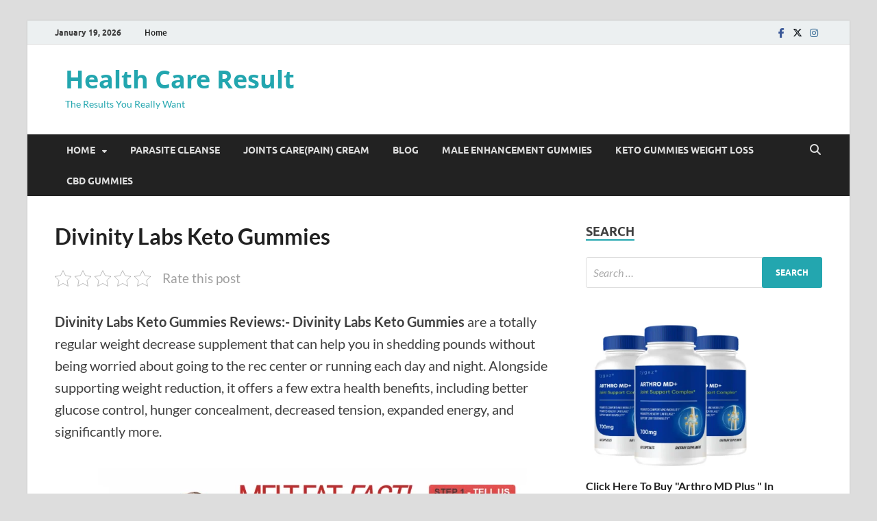

--- FILE ---
content_type: text/html; charset=UTF-8
request_url: https://healthcareresult.com/divinity-labs-keto-gummies/
body_size: 31607
content:
<!DOCTYPE html><html lang="en"><head>
<meta name="viewport" content="width=device-width, initial-scale=1.0">
<meta charset="UTF-8">
<meta name='robots' content='index, follow, max-image-preview:large, max-snippet:-1, max-video-preview:-1' />
<meta name="description" content="Divinity Labs Keto Gummies are 100% regular and compelling items. Which helps its client in acquiring wanted body shape and health.." />
<meta property="og:locale" content="en_US" />
<meta property="og:type" content="article" />
<meta property="og:title" content="Divinity Labs Keto Gummies: Side Effects, Benefits &amp; Order Now?" />
<meta property="og:description" content="Divinity Labs Keto Gummies are 100% regular and compelling items. Which helps its client in acquiring wanted body shape and health.." />
<meta property="og:url" content="http://healthcareresult.com/divinity-labs-keto-gummies/" />
<meta property="og:site_name" content="Health Care Result" />
<meta property="article:published_time" content="2022-11-23T12:24:15+00:00" />
<meta property="og:image" content="http://healthcareresult.com/wp-content/uploads/2022/07/goketo-gummies-2.png" />
<meta name="author" content="admin" />
<meta name="twitter:card" content="summary_large_image" />
<meta name="twitter:label1" content="Written by" />
<meta name="twitter:data1" content="admin" />
<meta name="twitter:label2" content="Est. reading time" />
<meta name="twitter:data2" content="5 minutes" />
<meta name="generator" content="WordPress 6.9" />
<meta name="msapplication-TileImage" content="https://healthcareresult.com/wp-content/uploads/2022/07/cropped-weight-loss-1-270x270.png" />


<script id="bv-lazyload-images" data-cfasync="false" bv-exclude="true">var __defProp=Object.defineProperty;var __name=(target,value)=>__defProp(target,"name",{value,configurable:!0});var bv_lazyload_event_listener="load",bv_lazyload_events=["mousemove","click","keydown","wheel","touchmove","touchend"],bv_use_srcset_attr=!1,bv_style_observer,img_observer,picture_lazy_observer;bv_lazyload_event_listener=="load"?window.addEventListener("load",event=>{handle_lazyload_images()}):bv_lazyload_event_listener=="readystatechange"&&document.addEventListener("readystatechange",event=>{document.readyState==="interactive"&&handle_lazyload_images()});function add_lazyload_image_event_listeners(handle_lazyload_images2){bv_lazyload_events.forEach(function(event){document.addEventListener(event,handle_lazyload_images2,!0)})}__name(add_lazyload_image_event_listeners,"add_lazyload_image_event_listeners");function remove_lazyload_image_event_listeners(){bv_lazyload_events.forEach(function(event){document.removeEventListener(event,handle_lazyload_images,!0)})}__name(remove_lazyload_image_event_listeners,"remove_lazyload_image_event_listeners");function bv_replace_lazyloaded_image_url(element2){let src_value=element2.getAttribute("bv-data-src"),srcset_value=element2.getAttribute("bv-data-srcset"),currentSrc=element2.getAttribute("src");currentSrc&&currentSrc.startsWith("data:image/svg+xml")&&(bv_use_srcset_attr&&srcset_value&&element2.setAttribute("srcset",srcset_value),src_value&&element2.setAttribute("src",src_value))}__name(bv_replace_lazyloaded_image_url,"bv_replace_lazyloaded_image_url");function bv_replace_inline_style_image_url(element2){let bv_style_attr=element2.getAttribute("bv-data-style");if(console.log(bv_style_attr),bv_style_attr){let currentStyles=element2.getAttribute("style")||"",newStyle=currentStyles+(currentStyles?";":"")+bv_style_attr;element2.setAttribute("style",newStyle)}else console.log("BV_STYLE_ATTRIBUTE_NOT_FOUND : "+entry)}__name(bv_replace_inline_style_image_url,"bv_replace_inline_style_image_url");function handleLazyloadImages(entries){entries.map(entry2=>{entry2.isIntersecting&&(bv_replace_lazyloaded_image_url(entry2.target),img_observer.unobserve(entry2.target))})}__name(handleLazyloadImages,"handleLazyloadImages");function handleOnscreenInlineStyleImages(entries){entries.map(entry2=>{entry2.isIntersecting&&(bv_replace_inline_style_image_url(entry2.target),bv_style_observer.unobserve(entry2.target))})}__name(handleOnscreenInlineStyleImages,"handleOnscreenInlineStyleImages");function handlePictureTags(entries){entries.map(entry2=>{entry2.isIntersecting&&(bv_replace_picture_tag_url(entry2.target),picture_lazy_observer.unobserve(entry2.target))})}__name(handlePictureTags,"handlePictureTags");function bv_replace_picture_tag_url(element2){const child_elements=element2.children;for(let i=0;i<child_elements.length;i++){let child_elem=child_elements[i],_srcset=child_elem.getAttribute("bv-data-srcset"),_src=child_elem.getAttribute("bv-data-src");_srcset&&child_elem.setAttribute("srcset",_srcset),_src&&child_elem.setAttribute("src",_src),bv_replace_picture_tag_url(child_elem)}}__name(bv_replace_picture_tag_url,"bv_replace_picture_tag_url"),"IntersectionObserver"in window&&(bv_style_observer=new IntersectionObserver(handleOnscreenInlineStyleImages),img_observer=new IntersectionObserver(handleLazyloadImages),picture_lazy_observer=new IntersectionObserver(handlePictureTags));function handle_lazyload_images(){"IntersectionObserver"in window?(document.querySelectorAll(".bv-lazyload-bg-style").forEach(target_element=>{bv_style_observer.observe(target_element)}),document.querySelectorAll(".bv-lazyload-tag-img").forEach(img_element=>{img_observer.observe(img_element)}),document.querySelectorAll(".bv-lazyload-picture").forEach(picture_element=>{picture_lazy_observer.observe(picture_element)})):(document.querySelectorAll(".bv-lazyload-bg-style").forEach(target_element=>{bv_replace_inline_style_image_url(target_element)}),document.querySelectorAll(".bv-lazyload-tag-img").forEach(target_element=>{bv_replace_lazyloaded_image_url(target_element)}),document.querySelectorAll(".bv-lazyload-picture").forEach(picture_element=>{bv_replace_picture_tag_url(element)}))}__name(handle_lazyload_images,"handle_lazyload_images");
</script>

<script id="bv-dl-scripts-list" data-cfasync="false" bv-exclude="true">
var scriptAttrs = [{"attrs":{"type":"text\/javascript","src":"https:\/\/healthcareresult.com\/wp-content\/uploads\/al_opt_content\/SCRIPT\/healthcareresult.com\/.\/wp-includes\/js\/jquery\/68912c41b076f7c73f3d4b03\/68912c41b076f7c73f3d4b03-16cb9084c573484b0cbcd8b282b41204_jquery.min.js?ver=3.7.1","id":"jquery-core-js","defer":true,"data-cfasync":false,"async":false,"bv_inline_delayed":false},"bv_unique_id":"bXdUx1u1Nk3U5OLrbsfn","reference":0},{"attrs":{"type":"text\/javascript","src":"https:\/\/healthcareresult.com\/wp-content\/uploads\/al_opt_content\/SCRIPT\/healthcareresult.com\/.\/wp-includes\/js\/jquery\/68912c41b076f7c73f3d4b03\/68912c41b076f7c73f3d4b03-9ffeb32e2d9efbf8f70caabded242267_jquery-migrate.min.js?ver=3.4.1","id":"jquery-migrate-js","defer":true,"data-cfasync":false,"async":false,"bv_inline_delayed":false},"bv_unique_id":"V1ATAAXeF9Lh8gzgisEL","reference":1},{"attrs":{"id":"wpcp_disable_selection","type":"text\/javascript","defer":true,"data-cfasync":false,"bv_inline_delayed":true,"async":false},"bv_unique_id":"1laCFkiuzLEQImtWCnIR","reference":2},{"attrs":{"id":"wpcp_disable_Right_Click","type":"text\/javascript","defer":true,"data-cfasync":false,"bv_inline_delayed":true,"async":false},"bv_unique_id":"E5fXnClwjCrVlhiz3YoG","reference":3},{"attrs":{"id":"wpcp_css_disable_selection","type":"text\/javascript","defer":true,"data-cfasync":false,"bv_inline_delayed":true,"async":false},"bv_unique_id":"HICVHFsAu3hoc0kaKcFg","reference":4},{"attrs":{"defer":true,"data-cfasync":false,"async":false,"bv_inline_delayed":true},"bv_unique_id":"KNaZ21oAMnl6EEHpsX9B","reference":5},{"attrs":{"src":"\/\/static.getclicky.com\/101207929.js","defer":true,"data-cfasync":false,"async":false,"bv_inline_delayed":false},"bv_unique_id":"2jPCX9UrEZrewk5cCqYb","reference":6},{"attrs":{"defer":true,"data-cfasync":false,"bv_inline_delayed":true,"type":"text\/javascript","async":false},"bv_unique_id":"HFhsxldHIKa7zOBaDo7z","reference":7},{"attrs":{"type":"text\/javascript","src":"https:\/\/healthcareresult.com\/wp-content\/uploads\/al_opt_content\/SCRIPT\/healthcareresult.com\/.\/wp-includes\/js\/jquery\/ui\/68912c41b076f7c73f3d4b03\/68912c41b076f7c73f3d4b03-da215ae12b95b3aeeb2047667016c7f8_core.min.js?ver=1.13.3","id":"jquery-ui-core-js","defer":true,"data-cfasync":false,"async":false,"bv_inline_delayed":false},"bv_unique_id":"jwkpyT6HHIyPzWeOl3QK","reference":8},{"attrs":{"type":"text\/javascript","src":"https:\/\/healthcareresult.com\/wp-content\/uploads\/al_opt_content\/SCRIPT\/healthcareresult.com\/.\/wp-includes\/js\/jquery\/ui\/68912c41b076f7c73f3d4b03\/68912c41b076f7c73f3d4b03-18d11602bb1d48cf1325076f468f2c04_accordion.min.js?ver=1.13.3","id":"jquery-ui-accordion-js","defer":true,"data-cfasync":false,"async":false,"bv_inline_delayed":false},"bv_unique_id":"RX85bYSZUgcAI5tlWhed","reference":9},{"attrs":{"type":"text\/javascript","src":"https:\/\/healthcareresult.com\/wp-content\/uploads\/al_opt_content\/SCRIPT\/healthcareresult.com\/.\/wp-content\/plugins\/faq-schema-for-pages-and-posts\/\/js\/68912c41b076f7c73f3d4b03\/68912c41b076f7c73f3d4b03-764d32b67bea87de1e6968d08946f884_frontend.js?ver=2.0.0","id":"wp-faq-schema-frontend-js","defer":true,"data-cfasync":false,"async":false,"bv_inline_delayed":false},"bv_unique_id":"enQfwvsYdOL4W0jojegL","reference":10},{"attrs":{"type":"text\/javascript","id":"kk-star-ratings-js-extra","defer":true,"data-cfasync":false,"bv_inline_delayed":true,"async":false},"bv_unique_id":"MnfNRVbeNVKBpoLLc3WQ","reference":11},{"attrs":{"type":"text\/javascript","src":"https:\/\/healthcareresult.com\/wp-content\/uploads\/al_opt_content\/SCRIPT\/healthcareresult.com\/.\/wp-content\/plugins\/kk-star-ratings\/src\/core\/public\/js\/68912c41b076f7c73f3d4b03\/68912c41b076f7c73f3d4b03-f5e63bd61d061e63482b1d4df3768ee4_kk-star-ratings.min.js?ver=5.4.10.2","id":"kk-star-ratings-js","defer":true,"data-cfasync":false,"async":false,"bv_inline_delayed":false},"bv_unique_id":"oSsORvEOlC54ahRtGz1C","reference":12},{"attrs":{"defer":true,"data-cfasync":false,"async":false,"type":"text\/javascript","id":"ez-toc-scroll-scriptjs-js-extra","bv_inline_delayed":true},"bv_unique_id":"nQAy42oYoXaPcAhpvrqB","reference":13},{"attrs":{"defer":true,"data-cfasync":false,"async":false,"type":"text\/javascript","src":"https:\/\/healthcareresult.com\/wp-content\/plugins\/easy-table-of-contents\/assets\/js\/smooth_scroll.min.js?ver=2.0.80","id":"ez-toc-scroll-scriptjs-js","bv_inline_delayed":false},"bv_unique_id":"xOT0x0MTLyDMLPA0tCaI","reference":14},{"attrs":{"defer":true,"data-cfasync":false,"async":false,"type":"text\/javascript","src":"https:\/\/healthcareresult.com\/wp-content\/plugins\/easy-table-of-contents\/vendor\/js-cookie\/js.cookie.min.js?ver=2.2.1","id":"ez-toc-js-cookie-js","bv_inline_delayed":false},"bv_unique_id":"rm4DBUjhSpTjhJDs3BKG","reference":15},{"attrs":{"defer":true,"data-cfasync":false,"async":false,"type":"text\/javascript","src":"https:\/\/healthcareresult.com\/wp-content\/plugins\/easy-table-of-contents\/vendor\/sticky-kit\/jquery.sticky-kit.min.js?ver=1.9.2","id":"ez-toc-jquery-sticky-kit-js","bv_inline_delayed":false},"bv_unique_id":"2ZgJNQTkyuWVsDHv7ODR","reference":16},{"attrs":{"defer":true,"data-cfasync":false,"async":false,"type":"text\/javascript","id":"ez-toc-js-js-extra","bv_inline_delayed":true},"bv_unique_id":"2wKfWkpQKe21Pfhqbq4H","reference":17},{"attrs":{"defer":true,"data-cfasync":false,"async":false,"type":"text\/javascript","src":"https:\/\/healthcareresult.com\/wp-content\/plugins\/easy-table-of-contents\/assets\/js\/front.min.js?ver=2.0.80-1767440828","id":"ez-toc-js-js","bv_inline_delayed":false},"bv_unique_id":"hgDlNlipdcYo8zb4irIe","reference":18},{"attrs":{"type":"text\/javascript","src":"https:\/\/healthcareresult.com\/wp-content\/uploads\/al_opt_content\/SCRIPT\/healthcareresult.com\/.\/wp-content\/themes\/hitmag\/js\/68912c41b076f7c73f3d4b03\/68912c41b076f7c73f3d4b03-d28ea8970c19b85c3fd0a81111faa37e_navigation.js?ver=1.4.3","id":"hitmag-navigation-js","defer":true,"data-cfasync":false,"async":false,"bv_inline_delayed":false},"bv_unique_id":"Eix2fVBWPHjHc9O0IpHy","reference":19},{"attrs":{"type":"text\/javascript","src":"https:\/\/healthcareresult.com\/wp-content\/uploads\/al_opt_content\/SCRIPT\/healthcareresult.com\/.\/wp-content\/themes\/hitmag\/js\/68912c41b076f7c73f3d4b03\/68912c41b076f7c73f3d4b03-75abd4cd8807b312f9f7faeb77ee774b_skip-link-focus-fix.js?ver=1.4.3","id":"hitmag-skip-link-focus-fix-js","defer":true,"data-cfasync":false,"async":false,"bv_inline_delayed":false},"bv_unique_id":"czPNWZEiWRucHkKAQGE9","reference":20},{"attrs":{"defer":true,"data-cfasync":false,"async":false,"type":"text\/javascript","src":"https:\/\/healthcareresult.com\/wp-includes\/js\/comment-reply.min.js?ver=6.9","id":"comment-reply-js","data-wp-strategy":"async","fetchpriority":"low","bv_inline_delayed":false},"bv_unique_id":"Lnz4m81QJObyHF8u9PLE","reference":21},{"attrs":{"type":"text\/javascript","src":"https:\/\/healthcareresult.com\/wp-content\/uploads\/al_opt_content\/SCRIPT\/healthcareresult.com\/.\/wp-content\/themes\/hitmag\/js\/68912c41b076f7c73f3d4b03\/68912c41b076f7c73f3d4b03-fb555b33453096587d73d0208921ea38_scripts.js?ver=1.4.3","id":"hitmag-scripts-js","defer":true,"data-cfasync":false,"async":false,"bv_inline_delayed":false},"bv_unique_id":"NhT51N5Xzwexlg2lwfOd","reference":22},{"attrs":{"defer":true,"data-cfasync":false,"async":false,"type":"text\/javascript","src":"https:\/\/healthcareresult.com\/wp-content\/themes\/hitmag\/js\/jquery.magnific-popup.min.js?ver=6.9","id":"jquery-magnific-popup-js","bv_inline_delayed":false},"bv_unique_id":"3hxCy8x9578MUv0T3QAU","reference":23},{"attrs":{"defer":true,"data-cfasync":false,"async":false,"type":"text\/javascript","src":"https:\/\/healthcareresult.com\/wp-content\/plugins\/akismet\/_inc\/akismet-frontend.js?ver=1763033157","id":"akismet-frontend-js","bv_inline_delayed":false},"bv_unique_id":"90XBcBv3YqSYKWgJ2kq0","reference":24},{"attrs":{"type":"module","defer":true,"data-cfasync":false,"bv_inline_delayed":true,"async":false},"bv_unique_id":"u9Xe5zw0E0qIbb099vqq","reference":25},{"attrs":{"src":"data:text\/javascript;base64, [base64]","id":"bv-trigger-listener","type":"text\/javascript","defer":true,"async":false},"bv_unique_id":"d6fe9c24159ed4a27d224d91c70f8fdc","reference":100000000}];
</script>
<script id="bv-web-worker" type="javascript/worker" data-cfasync="false" bv-exclude="true">var __defProp=Object.defineProperty;var __name=(target,value)=>__defProp(target,"name",{value,configurable:!0});self.onmessage=function(e){var counter=e.data.fetch_urls.length;e.data.fetch_urls.forEach(function(fetch_url){loadUrl(fetch_url,function(){console.log("DONE: "+fetch_url),counter=counter-1,counter===0&&self.postMessage({status:"SUCCESS"})})})};async function loadUrl(fetch_url,callback){try{var request=new Request(fetch_url,{mode:"no-cors",redirect:"follow"});await fetch(request),callback()}catch(fetchError){console.log("Fetch Error loading URL:",fetchError);try{var xhr=new XMLHttpRequest;xhr.onerror=callback,xhr.onload=callback,xhr.responseType="blob",xhr.open("GET",fetch_url,!0),xhr.send()}catch(xhrError){console.log("XHR Error loading URL:",xhrError),callback()}}}__name(loadUrl,"loadUrl");
</script>
<script id="bv-web-worker-handler" data-cfasync="false" bv-exclude="true">var __defProp=Object.defineProperty;var __name=(target,value)=>__defProp(target,"name",{value,configurable:!0});if(typeof scriptAttrs<"u"&&Array.isArray(scriptAttrs)&&scriptAttrs.length>0){const lastElement=scriptAttrs[scriptAttrs.length-1];if(lastElement.attrs&&lastElement.attrs.id==="bv-trigger-listener"){var bv_custom_ready_state_value="loading";Object.defineProperty(document,"readyState",{get:__name(function(){return bv_custom_ready_state_value},"get"),set:__name(function(){},"set")})}}if(typeof scriptAttrs>"u"||!Array.isArray(scriptAttrs))var scriptAttrs=[];if(typeof linkStyleAttrs>"u"||!Array.isArray(linkStyleAttrs))var linkStyleAttrs=[];function isMobileDevice(){return window.innerWidth<=500}__name(isMobileDevice,"isMobileDevice");var js_dom_loaded=!1;document.addEventListener("DOMContentLoaded",()=>{js_dom_loaded=!0});const EVENTS=["mousemove","click","keydown","wheel","touchmove","touchend"];var scriptUrls=[],styleUrls=[],bvEventCalled=!1,workerFinished=!1,functionExec=!1,scriptsInjected=!1,stylesInjected=!1,bv_load_event_fired=!1,autoInjectTimerStarted=!1;const BV_AUTO_INJECT_ENABLED=!0,BV_DESKTOP_AUTO_INJECT_DELAY=1e3,BV_MOBILE_AUTO_INJECT_DELAY=1e3,BV_WORKER_TIMEOUT_DURATION=3e3;scriptAttrs.forEach((scriptAttr,index)=>{scriptAttr.attrs.src&&!scriptAttr.attrs.src.includes("data:text/javascript")&&(scriptUrls[index]=scriptAttr.attrs.src)}),linkStyleAttrs.forEach((linkAttr,index)=>{styleUrls[index]=linkAttr.attrs.href});var fetchUrls=scriptUrls.concat(styleUrls);function addEventListeners(bvEventHandler2){EVENTS.forEach(function(event){document.addEventListener(event,bvEventFired,!0),document.addEventListener(event,bvEventHandler2,!0)})}__name(addEventListeners,"addEventListeners");function removeEventListeners(){EVENTS.forEach(function(event){document.removeEventListener(event,bvEventHandler,!0)})}__name(removeEventListeners,"removeEventListeners");function bvEventFired(){bvEventCalled||(bvEventCalled=!0,workerFinished=!0)}__name(bvEventFired,"bvEventFired");function bvGetElement(attributes,element){Object.keys(attributes).forEach(function(attr){attr==="async"?element.async=attributes[attr]:attr==="innerHTML"?element.innerHTML=atob(attributes[attr]):element.setAttribute(attr,attributes[attr])})}__name(bvGetElement,"bvGetElement");function bvAddElement(attr,element){var attributes=attr.attrs;if(attributes.bv_inline_delayed){let bvScriptId=attr.bv_unique_id,bvScriptElement=document.querySelector("[bv_unique_id='"+bvScriptId+"']");bvScriptElement?(!attributes.innerHTML&&!attributes.src&&bvScriptElement.textContent.trim()!==""&&(attributes.src="data:text/javascript;base64, "+btoa(unescape(encodeURIComponent(bvScriptElement.textContent)))),bvGetElement(attributes,element),bvScriptElement.after(element)):console.log(`Script not found for ${bvScriptId}`)}else{bvGetElement(attributes,element);var templateId=attr.bv_unique_id,targetElement=document.querySelector("[id='"+templateId+"']");targetElement&&targetElement.after(element)}}__name(bvAddElement,"bvAddElement");function injectStyles(){if(stylesInjected){console.log("Styles already injected, skipping");return}stylesInjected=!0,document.querySelectorAll('style[type="bv_inline_delayed_css"], template[id]').forEach(element=>{if(element.tagName.toLowerCase()==="style"){var new_style=document.createElement("style");new_style.type="text/css",new_style.textContent=element.textContent,element.after(new_style),new_style.parentNode?element.remove():console.log("PARENT NODE NOT FOUND")}else if(element.tagName.toLowerCase()==="template"){var templateId=element.id,linkStyleAttr=linkStyleAttrs.find(attr=>attr.bv_unique_id===templateId);if(linkStyleAttr){var link=document.createElement("link");bvAddElement(linkStyleAttr,link),element.parentNode&&element.parentNode.replaceChild(link,element),console.log("EXTERNAL STYLE ADDED")}else console.log(`No linkStyleAttr found for template ID ${templateId}`)}}),linkStyleAttrs.forEach((linkStyleAttr,index)=>{console.log("STYLE ADDED");var element=document.createElement("link");bvAddElement(linkStyleAttr,element)})}__name(injectStyles,"injectStyles");function injectScripts(){if(scriptsInjected){console.log("Scripts already injected, skipping");return}scriptsInjected=!0;let last_script_element;scriptAttrs.forEach((scriptAttr,index)=>{if(bv_custom_ready_state_value==="loading"&&scriptAttr.attrs&&scriptAttr.attrs.is_first_defer_element===!0)if(last_script_element){const readyStateScript=document.createElement("script");readyStateScript.src="data:text/javascript;base64, "+btoa(unescape(encodeURIComponent("bv_custom_ready_state_value = 'interactive';"))),readyStateScript.async=!1,last_script_element.after(readyStateScript)}else bv_custom_ready_state_value="interactive",console.log('Ready state manually set to "interactive"');console.log("JS ADDED");var element=document.createElement("script");last_script_element=element,bvAddElement(scriptAttr,element)})}__name(injectScripts,"injectScripts");function bvEventHandler(){console.log("EVENT FIRED"),js_dom_loaded&&bvEventCalled&&workerFinished&&!functionExec&&(functionExec=!0,injectStyles(),injectScripts(),removeEventListeners())}__name(bvEventHandler,"bvEventHandler");function autoInjectScriptsAfterLoad(){js_dom_loaded&&workerFinished&&!scriptsInjected&&!stylesInjected&&(console.log("Auto-injecting styles and scripts after timer"),injectStyles(),injectScripts())}__name(autoInjectScriptsAfterLoad,"autoInjectScriptsAfterLoad");function startAutoInjectTimer(){if(BV_AUTO_INJECT_ENABLED&&!autoInjectTimerStarted&&bv_load_event_fired&&!bvEventCalled){autoInjectTimerStarted=!0;var delay=isMobileDevice()?BV_MOBILE_AUTO_INJECT_DELAY:BV_DESKTOP_AUTO_INJECT_DELAY;console.log("Starting auto-inject timer with delay: "+delay+"ms"),setTimeout(function(){autoInjectScriptsAfterLoad()},delay)}}__name(startAutoInjectTimer,"startAutoInjectTimer"),addEventListeners(bvEventHandler);var requestObject=window.URL||window.webkitURL,bvWorker=new Worker(requestObject.createObjectURL(new Blob([document.getElementById("bv-web-worker").textContent],{type:"text/javascript"})));bvWorker.onmessage=function(e){e.data.status==="SUCCESS"&&(console.log("WORKER_FINISHED"),workerFinished=!0,bvEventHandler(),startAutoInjectTimer())},addEventListener("load",()=>{bvEventHandler(),bv_call_fetch_urls(),bv_load_event_fired=!0});function bv_call_fetch_urls(){!bv_load_event_fired&&!workerFinished&&(bvWorker.postMessage({fetch_urls:fetchUrls}),bv_initiate_worker_timer())}__name(bv_call_fetch_urls,"bv_call_fetch_urls"),setTimeout(function(){bv_call_fetch_urls()},5e3);function bv_initiate_worker_timer(){setTimeout(function(){workerFinished||(console.log("WORKER_TIMEDOUT"),workerFinished=!0,bvWorker.terminate()),bvEventHandler(),startAutoInjectTimer()},BV_WORKER_TIMEOUT_DURATION)}__name(bv_initiate_worker_timer,"bv_initiate_worker_timer");
</script>
<link rel="profile" href="https://gmpg.org/xfn/11"><style>#wpadminbar #wp-admin-bar-wccp_free_top_button .ab-icon:before{content:"\f160";color:#02CA02;top:3px}#wpadminbar #wp-admin-bar-wccp_free_top_button .ab-icon{transform:rotate(45deg)}</style><title>Divinity Labs Keto Gummies: Side Effects, Benefits &amp; Order Now?</title><link rel="canonical" href="https://healthcareresult.com/divinity-labs-keto-gummies/" /><script type="application/ld+json" class="yoast-schema-graph">{"@context":"https://schema.org","@graph":[{"@type":"Article","@id":"http://healthcareresult.com/divinity-labs-keto-gummies/#article","isPartOf":{"@id":"http://healthcareresult.com/divinity-labs-keto-gummies/"},"author":{"name":"admin","@id":"https://healthcareresult.com/#/schema/person/7956ee508a106dd7db8f47df63988bee"},"headline":"Divinity Labs Keto Gummies","datePublished":"2022-11-23T12:24:15+00:00","mainEntityOfPage":{"@id":"http://healthcareresult.com/divinity-labs-keto-gummies/"},"wordCount":927,"commentCount":0,"image":{"@id":"http://healthcareresult.com/divinity-labs-keto-gummies/#primaryimage"},"thumbnailUrl":"http://healthcareresult.com/wp-content/uploads/2022/07/goketo-gummies-2.png","keywords":["Divinity Labs Keto Gummies","Divinity Labs Keto Gummies benefits","Divinity Labs Keto Gummies reviews","how to use Divinity Labs Keto Gummies","where to buy Divinity Labs Keto Gummies"],"articleSection":["Keto Gummies Weight Loss"],"inLanguage":"en","potentialAction":[{"@type":"CommentAction","name":"Comment","target":["http://healthcareresult.com/divinity-labs-keto-gummies/#respond"]}]},{"@type":"WebPage","@id":"http://healthcareresult.com/divinity-labs-keto-gummies/","url":"http://healthcareresult.com/divinity-labs-keto-gummies/","name":"Divinity Labs Keto Gummies: Side Effects, Benefits & Order Now?","isPartOf":{"@id":"https://healthcareresult.com/#website"},"primaryImageOfPage":{"@id":"http://healthcareresult.com/divinity-labs-keto-gummies/#primaryimage"},"image":{"@id":"http://healthcareresult.com/divinity-labs-keto-gummies/#primaryimage"},"thumbnailUrl":"http://healthcareresult.com/wp-content/uploads/2022/07/goketo-gummies-2.png","datePublished":"2022-11-23T12:24:15+00:00","author":{"@id":"https://healthcareresult.com/#/schema/person/7956ee508a106dd7db8f47df63988bee"},"description":"Divinity Labs Keto Gummies are 100% regular and compelling items. Which helps its client in acquiring wanted body shape and health..","breadcrumb":{"@id":"http://healthcareresult.com/divinity-labs-keto-gummies/#breadcrumb"},"inLanguage":"en","potentialAction":[{"@type":"ReadAction","target":["http://healthcareresult.com/divinity-labs-keto-gummies/"]}]},{"@type":"ImageObject","inLanguage":"en","@id":"http://healthcareresult.com/divinity-labs-keto-gummies/#primaryimage","url":"https://healthcareresult.com/wp-content/uploads/2022/07/goketo-gummies-2.png","contentUrl":"https://healthcareresult.com/wp-content/uploads/2022/07/goketo-gummies-2.png","width":642,"height":404,"caption":"Oprah Keto Gummies official website"},{"@type":"BreadcrumbList","@id":"http://healthcareresult.com/divinity-labs-keto-gummies/#breadcrumb","itemListElement":[{"@type":"ListItem","position":1,"name":"Home","item":"https://healthcareresult.com/"},{"@type":"ListItem","position":2,"name":"Divinity Labs Keto Gummies"}]},{"@type":"WebSite","@id":"https://healthcareresult.com/#website","url":"https://healthcareresult.com/","name":"Health Care Result","description":"The Results You Really Want","potentialAction":[{"@type":"SearchAction","target":{"@type":"EntryPoint","urlTemplate":"https://healthcareresult.com/?s={search_term_string}"},"query-input":{"@type":"PropertyValueSpecification","valueRequired":true,"valueName":"search_term_string"}}],"inLanguage":"en"},{"@type":"Person","@id":"https://healthcareresult.com/#/schema/person/7956ee508a106dd7db8f47df63988bee","name":"admin","image":{"@type":"ImageObject","inLanguage":"en","@id":"https://healthcareresult.com/#/schema/person/image/","url":"https://secure.gravatar.com/avatar/fbdf9534399a1a294e6d564c44038ad4bc1f2ca1929c82eb4381a281af7b76aa?s=96&d=mm&r=g","contentUrl":"https://secure.gravatar.com/avatar/fbdf9534399a1a294e6d564c44038ad4bc1f2ca1929c82eb4381a281af7b76aa?s=96&d=mm&r=g","caption":"admin"},"sameAs":["http://healthcareresult.com"],"url":"https://healthcareresult.com/author/admin/"}]}</script><link rel="alternate" type="application/rss+xml" title="Health Care Result &raquo; Feed" href="https://healthcareresult.com/feed/" /><link rel="alternate" type="application/rss+xml" title="Health Care Result &raquo; Comments Feed" href="https://healthcareresult.com/comments/feed/" /><link rel="alternate" type="application/rss+xml" title="Health Care Result &raquo; Divinity Labs Keto Gummies Comments Feed" href="https://healthcareresult.com/divinity-labs-keto-gummies/feed/" /><link rel="alternate" title="oEmbed (JSON)" type="application/json+oembed" href="https://healthcareresult.com/wp-json/oembed/1.0/embed?url=https%3A%2F%2Fhealthcareresult.com%2Fdivinity-labs-keto-gummies%2F" /><link rel="alternate" title="oEmbed (XML)" type="text/xml+oembed" href="https://healthcareresult.com/wp-json/oembed/1.0/embed?url=https%3A%2F%2Fhealthcareresult.com%2Fdivinity-labs-keto-gummies%2F&#038;format=xml" /><style id='wp-img-auto-sizes-contain-inline-css' type='text/css'>img:is([sizes=auto i],[sizes^="auto," i]){contain-intrinsic-size:3000px 1500px}</style><style id='wp-emoji-styles-inline-css' type='text/css'>img.wp-smiley,img.emoji{display:inline !important;border:none !important;box-shadow:none !important;height:1em !important;width:1em !important;margin:0 0.07em !important;vertical-align:-0.1em !important;background:none !important;padding:0 !important}</style><style id='wp-block-library-inline-css' type='text/css'>:root{--wp-block-synced-color:#7a00df;--wp-block-synced-color--rgb:122,0,223;--wp-bound-block-color:var(--wp-block-synced-color);--wp-editor-canvas-background:#ddd;--wp-admin-theme-color:#007cba;--wp-admin-theme-color--rgb:0,124,186;--wp-admin-theme-color-darker-10:#006ba1;--wp-admin-theme-color-darker-10--rgb:0,107,160.5;--wp-admin-theme-color-darker-20:#005a87;--wp-admin-theme-color-darker-20--rgb:0,90,135;--wp-admin-border-width-focus:2px}@media (min-resolution:192dpi){:root{--wp-admin-border-width-focus:1.5px}}.wp-element-button{cursor:pointer}:root .has-very-light-gray-background-color{background-color:#eee}:root .has-very-dark-gray-background-color{background-color:#313131}:root .has-very-light-gray-color{color:#eee}:root .has-very-dark-gray-color{color:#313131}:root .has-vivid-green-cyan-to-vivid-cyan-blue-gradient-background{background:linear-gradient(135deg,#00d084,#0693e3)}:root .has-purple-crush-gradient-background{background:linear-gradient(135deg,#34e2e4,#4721fb 50%,#ab1dfe)}:root .has-hazy-dawn-gradient-background{background:linear-gradient(135deg,#faaca8,#dad0ec)}:root .has-subdued-olive-gradient-background{background:linear-gradient(135deg,#fafae1,#67a671)}:root .has-atomic-cream-gradient-background{background:linear-gradient(135deg,#fdd79a,#004a59)}:root .has-nightshade-gradient-background{background:linear-gradient(135deg,#330968,#31cdcf)}:root .has-midnight-gradient-background{background:linear-gradient(135deg,#020381,#2874fc)}:root{--wp--preset--font-size--normal:16px;--wp--preset--font-size--huge:42px}.has-regular-font-size{font-size:1em}.has-larger-font-size{font-size:2.625em}.has-normal-font-size{font-size:var(--wp--preset--font-size--normal)}.has-huge-font-size{font-size:var(--wp--preset--font-size--huge)}.has-text-align-center{text-align:center}.has-text-align-left{text-align:left}.has-text-align-right{text-align:right}.has-fit-text{white-space:nowrap!important}#end-resizable-editor-section{display:none}.aligncenter{clear:both}.items-justified-left{justify-content:flex-start}.items-justified-center{justify-content:center}.items-justified-right{justify-content:flex-end}.items-justified-space-between{justify-content:space-between}.screen-reader-text{border:0;clip-path:inset(50%);height:1px;margin:-1px;overflow:hidden;padding:0;position:absolute;width:1px;word-wrap:normal!important}.screen-reader-text:focus{background-color:#ddd;clip-path:none;color:#444;display:block;font-size:1em;height:auto;left:5px;line-height:normal;padding:15px 23px 14px;text-decoration:none;top:5px;width:auto;z-index:100000}html:where(.has-border-color){border-style:solid}html:where([style*=border-top-color]){border-top-style:solid}html:where([style*=border-right-color]){border-right-style:solid}html:where([style*=border-bottom-color]){border-bottom-style:solid}html:where([style*=border-left-color]){border-left-style:solid}html:where([style*=border-width]){border-style:solid}html:where([style*=border-top-width]){border-top-style:solid}html:where([style*=border-right-width]){border-right-style:solid}html:where([style*=border-bottom-width]){border-bottom-style:solid}html:where([style*=border-left-width]){border-left-style:solid}html:where(img[class*=wp-image-]){height:auto;max-width:100%}:where(figure){margin:0 0 1em}html:where(.is-position-sticky){--wp-admin--admin-bar--position-offset:var(--wp-admin--admin-bar--height,0px)}@media screen and (max-width:600px){html:where(.is-position-sticky){--wp-admin--admin-bar--position-offset:0px}}</style><style id='wp-block-image-inline-css' type='text/css'>.wp-block-image>a,.wp-block-image>figure>a{display:inline-block}.wp-block-image img{box-sizing:border-box;height:auto;max-width:100%;vertical-align:bottom}@media not (prefers-reduced-motion){.wp-block-image img.hide{visibility:hidden}.wp-block-image img.show{animation:show-content-image .4s}}.wp-block-image[style*=border-radius] img,.wp-block-image[style*=border-radius]>a{border-radius:inherit}.wp-block-image.has-custom-border img{box-sizing:border-box}.wp-block-image.aligncenter{text-align:center}.wp-block-image.alignfull>a,.wp-block-image.alignwide>a{width:100%}.wp-block-image.alignfull img,.wp-block-image.alignwide img{height:auto;width:100%}.wp-block-image .aligncenter,.wp-block-image .alignleft,.wp-block-image .alignright,.wp-block-image.aligncenter,.wp-block-image.alignleft,.wp-block-image.alignright{display:table}.wp-block-image .aligncenter>figcaption,.wp-block-image .alignleft>figcaption,.wp-block-image .alignright>figcaption,.wp-block-image.aligncenter>figcaption,.wp-block-image.alignleft>figcaption,.wp-block-image.alignright>figcaption{caption-side:bottom;display:table-caption}.wp-block-image .alignleft{float:left;margin:.5em 1em .5em 0}.wp-block-image .alignright{float:right;margin:.5em 0 .5em 1em}.wp-block-image .aligncenter{margin-left:auto;margin-right:auto}.wp-block-image:where(figcaption){margin-bottom:1em;margin-top:.5em}.wp-block-image.is-style-circle-mask img{border-radius:9999px}@supports ((-webkit-mask-image:none) or (mask-image:none)) or (-webkit-mask-image:none){.wp-block-image.is-style-circle-mask img{border-radius:0;-webkit-mask-image:url('data:image/svg+xml;utf8,<svg viewBox="0 0 100 100" xmlns="http://www.w3.org/2000/svg"><circle cx="50" cy="50" r="50"/></svg>');mask-image:url('data:image/svg+xml;utf8,<svg viewBox="0 0 100 100" xmlns="http://www.w3.org/2000/svg"><circle cx="50" cy="50" r="50"/></svg>');mask-mode:alpha;-webkit-mask-position:center;mask-position:center;-webkit-mask-repeat:no-repeat;mask-repeat:no-repeat;-webkit-mask-size:contain;mask-size:contain}}:root:where(.wp-block-image.is-style-rounded img,.wp-block-image .is-style-rounded img){border-radius:9999px}.wp-block-image figure{margin:0}.wp-lightbox-container{display:flex;flex-direction:column;position:relative}.wp-lightbox-container img{cursor:zoom-in}.wp-lightbox-container img:hover+button{opacity:1}.wp-lightbox-container button{align-items:center;backdrop-filter:blur(16px) saturate(180%);background-color:#5a5a5a40;border:none;border-radius:4px;cursor:zoom-in;display:flex;height:20px;justify-content:center;opacity:0;padding:0;position:absolute;right:16px;text-align:center;top:16px;width:20px;z-index:100}@media not (prefers-reduced-motion){.wp-lightbox-container button{transition:opacity .2s ease}}.wp-lightbox-container button:focus-visible{outline:3px auto #5a5a5a40;outline:3px auto -webkit-focus-ring-color;outline-offset:3px}.wp-lightbox-container button:hover{cursor:pointer;opacity:1}.wp-lightbox-container button:focus{opacity:1}.wp-lightbox-container button:focus,.wp-lightbox-container button:hover,.wp-lightbox-container button:not(:hover):not(:active):not(.has-background){background-color:#5a5a5a40;border:none}.wp-lightbox-overlay{box-sizing:border-box;cursor:zoom-out;height:100vh;left:0;overflow:hidden;position:fixed;top:0;visibility:hidden;width:100%;z-index:100000}.wp-lightbox-overlay .close-button{align-items:center;cursor:pointer;display:flex;justify-content:center;min-height:40px;min-width:40px;padding:0;position:absolute;right:calc(env(safe-area-inset-right) + 16px);top:calc(env(safe-area-inset-top) + 16px);z-index:5000000}.wp-lightbox-overlay .close-button:focus,.wp-lightbox-overlay .close-button:hover,.wp-lightbox-overlay .close-button:not(:hover):not(:active):not(.has-background){background:none;border:none}.wp-lightbox-overlay .lightbox-image-container{height:var(--wp--lightbox-container-height);left:50%;overflow:hidden;position:absolute;top:50%;transform:translate(-50%,-50%);transform-origin:top left;width:var(--wp--lightbox-container-width);z-index:9999999999}.wp-lightbox-overlay .wp-block-image{align-items:center;box-sizing:border-box;display:flex;height:100%;justify-content:center;margin:0;position:relative;transform-origin:0 0;width:100%;z-index:3000000}.wp-lightbox-overlay .wp-block-image img{height:var(--wp--lightbox-image-height);min-height:var(--wp--lightbox-image-height);min-width:var(--wp--lightbox-image-width);width:var(--wp--lightbox-image-width)}.wp-lightbox-overlay .wp-block-image figcaption{display:none}.wp-lightbox-overlay button{background:none;border:none}.wp-lightbox-overlay .scrim{background-color:#fff;height:100%;opacity:.9;position:absolute;width:100%;z-index:2000000}.wp-lightbox-overlay.active{visibility:visible}@media not (prefers-reduced-motion){.wp-lightbox-overlay.active{animation:turn-on-visibility .25s both}.wp-lightbox-overlay.active img{animation:turn-on-visibility .35s both}.wp-lightbox-overlay.show-closing-animation:not(.active){animation:turn-off-visibility .35s both}.wp-lightbox-overlay.show-closing-animation:not(.active) img{animation:turn-off-visibility .25s both}.wp-lightbox-overlay.zoom.active{animation:none;opacity:1;visibility:visible}.wp-lightbox-overlay.zoom.active .lightbox-image-container{animation:lightbox-zoom-in .4s}.wp-lightbox-overlay.zoom.active .lightbox-image-container img{animation:none}.wp-lightbox-overlay.zoom.active .scrim{animation:turn-on-visibility .4s forwards}.wp-lightbox-overlay.zoom.show-closing-animation:not(.active){animation:none}.wp-lightbox-overlay.zoom.show-closing-animation:not(.active) .lightbox-image-container{animation:lightbox-zoom-out .4s}.wp-lightbox-overlay.zoom.show-closing-animation:not(.active) .lightbox-image-container img{animation:none}.wp-lightbox-overlay.zoom.show-closing-animation:not(.active) .scrim{animation:turn-off-visibility .4s forwards}}@keyframes show-content-image{0%{visibility:hidden}99%{visibility:hidden}to{visibility:visible}}@keyframes turn-on-visibility{0%{opacity:0}to{opacity:1}}@keyframes turn-off-visibility{0%{opacity:1;visibility:visible}99%{opacity:0;visibility:visible}to{opacity:0;visibility:hidden}}@keyframes lightbox-zoom-in{0%{transform:translate(calc((-100vw + var(--wp--lightbox-scrollbar-width))/2 + var(--wp--lightbox-initial-left-position)),calc(-50vh + var(--wp--lightbox-initial-top-position))) scale(var(--wp--lightbox-scale))}to{transform:translate(-50%,-50%) scale(1)}}@keyframes lightbox-zoom-out{0%{transform:translate(-50%,-50%) scale(1);visibility:visible}99%{visibility:visible}to{transform:translate(calc((-100vw + var(--wp--lightbox-scrollbar-width))/2 + var(--wp--lightbox-initial-left-position)),calc(-50vh + var(--wp--lightbox-initial-top-position))) scale(var(--wp--lightbox-scale));visibility:hidden}}</style><style id='wp-block-image-theme-inline-css' type='text/css'>:root:where(.wp-block-image figcaption){color:#555;font-size:13px;text-align:center}.is-dark-theme:root:where(.wp-block-image figcaption){color:#ffffffa6}.wp-block-image{margin:0 0 1em}</style><style id='global-styles-inline-css' type='text/css'>:root{--wp--preset--aspect-ratio--square:1;--wp--preset--aspect-ratio--4-3:4/3;--wp--preset--aspect-ratio--3-4:3/4;--wp--preset--aspect-ratio--3-2:3/2;--wp--preset--aspect-ratio--2-3:2/3;--wp--preset--aspect-ratio--16-9:16/9;--wp--preset--aspect-ratio--9-16:9/16;--wp--preset--color--black:#000000;--wp--preset--color--cyan-bluish-gray:#abb8c3;--wp--preset--color--white:#ffffff;--wp--preset--color--pale-pink:#f78da7;--wp--preset--color--vivid-red:#cf2e2e;--wp--preset--color--luminous-vivid-orange:#ff6900;--wp--preset--color--luminous-vivid-amber:#fcb900;--wp--preset--color--light-green-cyan:#7bdcb5;--wp--preset--color--vivid-green-cyan:#00d084;--wp--preset--color--pale-cyan-blue:#8ed1fc;--wp--preset--color--vivid-cyan-blue:#0693e3;--wp--preset--color--vivid-purple:#9b51e0;--wp--preset--gradient--vivid-cyan-blue-to-vivid-purple:linear-gradient(135deg,rgb(6,147,227) 0%,rgb(155,81,224) 100%);--wp--preset--gradient--light-green-cyan-to-vivid-green-cyan:linear-gradient(135deg,rgb(122,220,180) 0%,rgb(0,208,130) 100%);--wp--preset--gradient--luminous-vivid-amber-to-luminous-vivid-orange:linear-gradient(135deg,rgb(252,185,0) 0%,rgb(255,105,0) 100%);--wp--preset--gradient--luminous-vivid-orange-to-vivid-red:linear-gradient(135deg,rgb(255,105,0) 0%,rgb(207,46,46) 100%);--wp--preset--gradient--very-light-gray-to-cyan-bluish-gray:linear-gradient(135deg,rgb(238,238,238) 0%,rgb(169,184,195) 100%);--wp--preset--gradient--cool-to-warm-spectrum:linear-gradient(135deg,rgb(74,234,220) 0%,rgb(151,120,209) 20%,rgb(207,42,186) 40%,rgb(238,44,130) 60%,rgb(251,105,98) 80%,rgb(254,248,76) 100%);--wp--preset--gradient--blush-light-purple:linear-gradient(135deg,rgb(255,206,236) 0%,rgb(152,150,240) 100%);--wp--preset--gradient--blush-bordeaux:linear-gradient(135deg,rgb(254,205,165) 0%,rgb(254,45,45) 50%,rgb(107,0,62) 100%);--wp--preset--gradient--luminous-dusk:linear-gradient(135deg,rgb(255,203,112) 0%,rgb(199,81,192) 50%,rgb(65,88,208) 100%);--wp--preset--gradient--pale-ocean:linear-gradient(135deg,rgb(255,245,203) 0%,rgb(182,227,212) 50%,rgb(51,167,181) 100%);--wp--preset--gradient--electric-grass:linear-gradient(135deg,rgb(202,248,128) 0%,rgb(113,206,126) 100%);--wp--preset--gradient--midnight:linear-gradient(135deg,rgb(2,3,129) 0%,rgb(40,116,252) 100%);--wp--preset--font-size--small:13px;--wp--preset--font-size--medium:20px;--wp--preset--font-size--large:36px;--wp--preset--font-size--x-large:42px;--wp--preset--spacing--20:0.44rem;--wp--preset--spacing--30:0.67rem;--wp--preset--spacing--40:1rem;--wp--preset--spacing--50:1.5rem;--wp--preset--spacing--60:2.25rem;--wp--preset--spacing--70:3.38rem;--wp--preset--spacing--80:5.06rem;--wp--preset--shadow--natural:6px 6px 9px rgba(0,0,0,0.2);--wp--preset--shadow--deep:12px 12px 50px rgba(0,0,0,0.4);--wp--preset--shadow--sharp:6px 6px 0px rgba(0,0,0,0.2);--wp--preset--shadow--outlined:6px 6px 0px -3px rgb(255,255,255),6px 6px rgb(0,0,0);--wp--preset--shadow--crisp:6px 6px 0px rgb(0,0,0)}:where(.is-layout-flex){gap:0.5em}:where(.is-layout-grid){gap:0.5em}body .is-layout-flex{display:flex}.is-layout-flex{flex-wrap:wrap;align-items:center}.is-layout-flex >:is(*,div){margin:0}body .is-layout-grid{display:grid}.is-layout-grid >:is(*,div){margin:0}:where(.wp-block-columns.is-layout-flex){gap:2em}:where(.wp-block-columns.is-layout-grid){gap:2em}:where(.wp-block-post-template.is-layout-flex){gap:1.25em}:where(.wp-block-post-template.is-layout-grid){gap:1.25em}.has-black-color{color:var(--wp--preset--color--black) !important}.has-cyan-bluish-gray-color{color:var(--wp--preset--color--cyan-bluish-gray) !important}.has-white-color{color:var(--wp--preset--color--white) !important}.has-pale-pink-color{color:var(--wp--preset--color--pale-pink) !important}.has-vivid-red-color{color:var(--wp--preset--color--vivid-red) !important}.has-luminous-vivid-orange-color{color:var(--wp--preset--color--luminous-vivid-orange) !important}.has-luminous-vivid-amber-color{color:var(--wp--preset--color--luminous-vivid-amber) !important}.has-light-green-cyan-color{color:var(--wp--preset--color--light-green-cyan) !important}.has-vivid-green-cyan-color{color:var(--wp--preset--color--vivid-green-cyan) !important}.has-pale-cyan-blue-color{color:var(--wp--preset--color--pale-cyan-blue) !important}.has-vivid-cyan-blue-color{color:var(--wp--preset--color--vivid-cyan-blue) !important}.has-vivid-purple-color{color:var(--wp--preset--color--vivid-purple) !important}.has-black-background-color{background-color:var(--wp--preset--color--black) !important}.has-cyan-bluish-gray-background-color{background-color:var(--wp--preset--color--cyan-bluish-gray) !important}.has-white-background-color{background-color:var(--wp--preset--color--white) !important}.has-pale-pink-background-color{background-color:var(--wp--preset--color--pale-pink) !important}.has-vivid-red-background-color{background-color:var(--wp--preset--color--vivid-red) !important}.has-luminous-vivid-orange-background-color{background-color:var(--wp--preset--color--luminous-vivid-orange) !important}.has-luminous-vivid-amber-background-color{background-color:var(--wp--preset--color--luminous-vivid-amber) !important}.has-light-green-cyan-background-color{background-color:var(--wp--preset--color--light-green-cyan) !important}.has-vivid-green-cyan-background-color{background-color:var(--wp--preset--color--vivid-green-cyan) !important}.has-pale-cyan-blue-background-color{background-color:var(--wp--preset--color--pale-cyan-blue) !important}.has-vivid-cyan-blue-background-color{background-color:var(--wp--preset--color--vivid-cyan-blue) !important}.has-vivid-purple-background-color{background-color:var(--wp--preset--color--vivid-purple) !important}.has-black-border-color{border-color:var(--wp--preset--color--black) !important}.has-cyan-bluish-gray-border-color{border-color:var(--wp--preset--color--cyan-bluish-gray) !important}.has-white-border-color{border-color:var(--wp--preset--color--white) !important}.has-pale-pink-border-color{border-color:var(--wp--preset--color--pale-pink) !important}.has-vivid-red-border-color{border-color:var(--wp--preset--color--vivid-red) !important}.has-luminous-vivid-orange-border-color{border-color:var(--wp--preset--color--luminous-vivid-orange) !important}.has-luminous-vivid-amber-border-color{border-color:var(--wp--preset--color--luminous-vivid-amber) !important}.has-light-green-cyan-border-color{border-color:var(--wp--preset--color--light-green-cyan) !important}.has-vivid-green-cyan-border-color{border-color:var(--wp--preset--color--vivid-green-cyan) !important}.has-pale-cyan-blue-border-color{border-color:var(--wp--preset--color--pale-cyan-blue) !important}.has-vivid-cyan-blue-border-color{border-color:var(--wp--preset--color--vivid-cyan-blue) !important}.has-vivid-purple-border-color{border-color:var(--wp--preset--color--vivid-purple) !important}.has-vivid-cyan-blue-to-vivid-purple-gradient-background{background:var(--wp--preset--gradient--vivid-cyan-blue-to-vivid-purple) !important}.has-light-green-cyan-to-vivid-green-cyan-gradient-background{background:var(--wp--preset--gradient--light-green-cyan-to-vivid-green-cyan) !important}.has-luminous-vivid-amber-to-luminous-vivid-orange-gradient-background{background:var(--wp--preset--gradient--luminous-vivid-amber-to-luminous-vivid-orange) !important}.has-luminous-vivid-orange-to-vivid-red-gradient-background{background:var(--wp--preset--gradient--luminous-vivid-orange-to-vivid-red) !important}.has-very-light-gray-to-cyan-bluish-gray-gradient-background{background:var(--wp--preset--gradient--very-light-gray-to-cyan-bluish-gray) !important}.has-cool-to-warm-spectrum-gradient-background{background:var(--wp--preset--gradient--cool-to-warm-spectrum) !important}.has-blush-light-purple-gradient-background{background:var(--wp--preset--gradient--blush-light-purple) !important}.has-blush-bordeaux-gradient-background{background:var(--wp--preset--gradient--blush-bordeaux) !important}.has-luminous-dusk-gradient-background{background:var(--wp--preset--gradient--luminous-dusk) !important}.has-pale-ocean-gradient-background{background:var(--wp--preset--gradient--pale-ocean) !important}.has-electric-grass-gradient-background{background:var(--wp--preset--gradient--electric-grass) !important}.has-midnight-gradient-background{background:var(--wp--preset--gradient--midnight) !important}.has-small-font-size{font-size:var(--wp--preset--font-size--small) !important}.has-medium-font-size{font-size:var(--wp--preset--font-size--medium) !important}.has-large-font-size{font-size:var(--wp--preset--font-size--large) !important}.has-x-large-font-size{font-size:var(--wp--preset--font-size--x-large) !important}</style><style id='classic-theme-styles-inline-css' type='text/css'>.wp-block-button__link{color:#fff;background-color:#32373c;border-radius:9999px;box-shadow:none;text-decoration:none;padding:calc(.667em + 2px) calc(1.333em + 2px);font-size:1.125em}.wp-block-file__button{background:#32373c;color:#fff;text-decoration:none}</style><link rel='stylesheet' id='wp-faq-schema-jquery-ui-css' href='https://healthcareresult.com/wp-content/plugins/faq-schema-for-pages-and-posts//css/jquery-ui.css?ver=2.0.0' type='text/css' media='all' /><link rel='stylesheet' id='kk-star-ratings-css' href='https://healthcareresult.com/wp-content/plugins/kk-star-ratings/src/core/public/css/kk-star-ratings.min.css?ver=5.4.10.3' type='text/css' media='all' /><link rel='stylesheet' id='ez-toc-css' href='https://healthcareresult.com/wp-content/plugins/easy-table-of-contents/assets/css/screen.min.css?ver=2.0.80' type='text/css' media='all' /><style id='ez-toc-inline-css' type='text/css'>div#ez-toc-container .ez-toc-title{font-size:120%}div#ez-toc-container .ez-toc-title{font-weight:500}div#ez-toc-container ul li,div#ez-toc-container ul li a{font-size:95%}div#ez-toc-container ul li,div#ez-toc-container ul li a{font-weight:500}div#ez-toc-container nav ul ul li{font-size:90%}.ez-toc-box-title{font-weight:bold;margin-bottom:10px;text-align:center;text-transform:uppercase;letter-spacing:1px;color:#666;padding-bottom:5px;position:absolute;top:-4%;left:5%;background-color:inherit;transition:top 0.3s ease}.ez-toc-box-title.toc-closed{top:-25%}.ez-toc-container-direction{direction:ltr}.ez-toc-counter ul{counter-reset:item}.ez-toc-counter nav ul li a::before{content:counters(item,'.',decimal) '. ';display:inline-block;counter-increment:item;flex-grow:0;flex-shrink:0;margin-right:.2em;float:left}.ez-toc-widget-direction{direction:ltr}.ez-toc-widget-container ul{counter-reset:item}.ez-toc-widget-container nav ul li a::before{content:counters(item,'.',decimal) '. ';display:inline-block;counter-increment:item;flex-grow:0;flex-shrink:0;margin-right:.2em;float:left}</style><link rel='stylesheet' id='hitmag-fonts-css' href='https://healthcareresult.com/wp-content/themes/hitmag/css/fonts.css' type='text/css' media='all' /><link rel='stylesheet' id='hitmag-font-awesome-css' href='https://healthcareresult.com/wp-content/themes/hitmag/css/all.min.css?ver=6.5.1' type='text/css' media='all' /><link rel='stylesheet' id='hitmag-style-css' href='https://healthcareresult.com/wp-content/themes/hitmag/style.css?ver=1.4.4' type='text/css' media='all' /><link rel='stylesheet' id='jquery-magnific-popup-css' href='https://healthcareresult.com/wp-content/themes/hitmag/css/magnific-popup.css?ver=6.9' type='text/css' media='all' /><template id="bXdUx1u1Nk3U5OLrbsfn"></template><template id="V1ATAAXeF9Lh8gzgisEL"></template><link rel="https://api.w.org/" href="https://healthcareresult.com/wp-json/" /><link rel="alternate" title="JSON" type="application/json" href="https://healthcareresult.com/wp-json/wp/v2/posts/1078" /><link rel="EditURI" type="application/rsd+xml" title="RSD" href="https://healthcareresult.com/xmlrpc.php?rsd" /><link rel='shortlink' href='https://healthcareresult.com/?p=1078' /><script type="bv_inline_delayed_js" bv_unique_id="1laCFkiuzLEQImtWCnIR" id="wpcp_disable_selection" defer="1" data-cfasync="" bv_inline_delayed="1" async="">var image_save_msg='You are not allowed to save images!';var no_menu_msg='Context Menu disabled!';var smessage = "Content is protected !!";function disableEnterKey(e)
{var elemtype = e.target.tagName;elemtype = elemtype.toUpperCase();if (elemtype == "TEXT" || elemtype == "TEXTAREA" || elemtype == "INPUT" || elemtype == "PASSWORD" || elemtype == "SELECT" || elemtype == "OPTION" || elemtype == "EMBED")
{elemtype = 'TEXT';}if (e.ctrlKey){var key;if(window.event)
key = window.event.keyCode;     //IE
else
key = e.which;     //firefox (97)
//if (key != 17) alert(key);
if (elemtype!= 'TEXT' && (key == 97 || key == 65 || key == 67 || key == 99 || key == 88 || key == 120 || key == 26 || key == 85  || key == 86 || key == 83 || key == 43 || key == 73))
{if(wccp_free_iscontenteditable(e)) return true;show_wpcp_message('You are not allowed to copy content or view source');return false;}else
return true;}}
function wccp_free_iscontenteditable(e)
{var e = e || window.event; // also there is no e.target property in IE. instead IE uses window.event.srcElement

var target = e.target || e.srcElement;var elemtype = e.target.nodeName;elemtype = elemtype.toUpperCase();var iscontenteditable = "false";if(typeof target.getAttribute!="undefined" ) iscontenteditable = target.getAttribute("contenteditable"); // Return true or false as string
var iscontenteditable2 = false;if(typeof target.isContentEditable!="undefined" ) iscontenteditable2 = target.isContentEditable; // Return true or false as boolean
if(target.parentElement.isContentEditable) iscontenteditable2 = true;if (iscontenteditable == "true" || iscontenteditable2 == true)
{if(typeof target.style!="undefined" ) target.style.cursor = "text";return true;}}////////////////////////////////////
function disable_copy(e)
{var e = e || window.event; // also there is no e.target property in IE. instead IE uses window.event.srcElement
var elemtype = e.target.tagName;elemtype = elemtype.toUpperCase();if (elemtype == "TEXT" || elemtype == "TEXTAREA" || elemtype == "INPUT" || elemtype == "PASSWORD" || elemtype == "SELECT" || elemtype == "OPTION" || elemtype == "EMBED")
{elemtype = 'TEXT';}if(wccp_free_iscontenteditable(e)) return true;var isSafari = /Safari/.test(navigator.userAgent) && /Apple Computer/.test(navigator.vendor);var checker_IMG = '';if (elemtype == "IMG" && checker_IMG == 'checked' && e.detail >= 2) {show_wpcp_message(alertMsg_IMG);return false;}if (elemtype != "TEXT")
{if (smessage !== "" && e.detail == 2)
show_wpcp_message(smessage);if (isSafari)
return true;else
return false;}}//////////////////////////////////////////
function disable_copy_ie()
{var e = e || window.event;var elemtype = window.event.srcElement.nodeName;elemtype = elemtype.toUpperCase();if(wccp_free_iscontenteditable(e)) return true;if (elemtype == "IMG") {show_wpcp_message(alertMsg_IMG);return false;}if (elemtype != "TEXT" && elemtype != "TEXTAREA" && elemtype != "INPUT" && elemtype != "PASSWORD" && elemtype != "SELECT" && elemtype != "OPTION" && elemtype != "EMBED")
{return false;}}function reEnable()
{return true;}document.onkeydown = disableEnterKey;document.onselectstart = disable_copy_ie;if(navigator.userAgent.indexOf('MSIE')==-1)
{document.onmousedown = disable_copy;document.onclick = reEnable;}function disableSelection(target)
{//For IE This code will work
if (typeof target.onselectstart!="undefined")
target.onselectstart = disable_copy_ie;
//For Firefox This code will work
else if (typeof target.style.MozUserSelect!="undefined")
{target.style.MozUserSelect="none";}
//All other  (ie: Opera) This code will work
else
target.onmousedown=function(){return false}target.style.cursor = "default";}//Calling the JS function directly just after body load
window.onload = function(){disableSelection(document.body);};//////////////////special for safari Start////////////////
var onlongtouch;var timer;var touchduration = 1000; //length of time we want the user to touch before we do something
var elemtype = "";function touchstart(e) {var e = e || window.event;// also there is no e.target property in IE.
// instead IE uses window.event.srcElement
var target = e.target || e.srcElement;elemtype = window.event.srcElement.nodeName;elemtype = elemtype.toUpperCase();if(!wccp_pro_is_passive()) e.preventDefault();if (!timer) {timer = setTimeout(onlongtouch, touchduration);}}function touchend() {//stops short touches from firing the event
if (timer) {clearTimeout(timer);timer = null;}onlongtouch();}onlongtouch = function(e) { //this will clear the current selection if anything selected
if (elemtype != "TEXT" && elemtype != "TEXTAREA" && elemtype != "INPUT" && elemtype != "PASSWORD" && elemtype != "SELECT" && elemtype != "EMBED" && elemtype != "OPTION")
{if (window.getSelection) {if (window.getSelection().empty) {  // Chrome
window.getSelection().empty();} else if (window.getSelection().removeAllRanges) {  // Firefox
window.getSelection().removeAllRanges();}} else if (document.selection) {  // IE?
document.selection.empty();}return false;}};document.addEventListener("DOMContentLoaded", function(event) {window.addEventListener("touchstart", touchstart, false);window.addEventListener("touchend", touchend, false);});function wccp_pro_is_passive() {var cold = false,hike = function() {};try {const object1 = {};var aid = Object.defineProperty(object1, 'passive', {get() {cold = true}});window.addEventListener('test', hike, aid);window.removeEventListener('test', hike, aid);} catch (e) {}return cold;}</script><script type="bv_inline_delayed_js" bv_unique_id="E5fXnClwjCrVlhiz3YoG" id="wpcp_disable_Right_Click" defer="1" data-cfasync="" bv_inline_delayed="1" async="">document.ondragstart = function() { return false;}function nocontext(e) {return false;}document.oncontextmenu = nocontext;</script><style>.unselectable{-moz-user-select:none;-webkit-user-select:none;cursor:default}html{-webkit-touch-callout:none;-webkit-user-select:none;-khtml-user-select:none;-moz-user-select:none;-ms-user-select:none;user-select:none;-webkit-tap-highlight-color:rgba(0,0,0,0)}</style><script type="bv_inline_delayed_js" bv_unique_id="HICVHFsAu3hoc0kaKcFg" id="wpcp_css_disable_selection" defer="1" data-cfasync="" bv_inline_delayed="1" async="">var e = document.getElementsByTagName('body')[0];if(e)
{e.setAttribute('unselectable',"on");}</script><style type="text/css">button,input[type="button"],input[type="reset"],input[type="submit"]{background:#23a6af}.th-readmore{background:#23a6af}a:hover{color:#23a6af}.main-navigation a:hover{background-color:#23a6af}.main-navigation .current_page_item > a,.main-navigation .current-menu-item > a,.main-navigation .current_page_ancestor > a,.main-navigation .current-menu-ancestor > a{background-color:#23a6af}#main-nav-button:hover{background-color:#23a6af}.post-navigation .post-title:hover{color:#23a6af}.top-navigation a:hover{color:#23a6af}.top-navigation ul ul a:hover{background:#23a6af}#top-nav-button:hover{color:#23a6af}.responsive-mainnav li a:hover,.responsive-topnav li a:hover{background:#23a6af}#hm-search-form .search-form .search-submit{background-color:#23a6af}.nav-links .current{background:#23a6af}.is-style-hitmag-widget-title,.elementor-widget-container h5,.widgettitle,.widget-title{border-bottom:2px solid #23a6af}.footer-widget-title{border-bottom:2px solid #23a6af}.widget-area a:hover{color:#23a6af}.footer-widget-area .widget a:hover{color:#23a6af}.site-info a:hover{color:#23a6af}.wp-block-search .wp-block-search__button,.search-form .search-submit{background:#23a6af}.hmb-entry-title a:hover{color:#23a6af}.hmb-entry-meta a:hover,.hms-meta a:hover{color:#23a6af}.hms-title a:hover{color:#23a6af}.hmw-grid-post .post-title a:hover{color:#23a6af}.footer-widget-area .hmw-grid-post .post-title a:hover,.footer-widget-area .hmb-entry-title a:hover,.footer-widget-area .hms-title a:hover{color:#23a6af}.hm-tabs-wdt .ui-state-active{border-bottom:2px solid #23a6af}a.hm-viewall{background:#23a6af}#hitmag-tags a,.widget_tag_cloud .tagcloud a{background:#23a6af}.site-title a{color:#23a6af}.hitmag-post .entry-title a:hover{color:#23a6af}.hitmag-post .entry-meta a:hover{color:#23a6af}.cat-links a{color:#23a6af}.hitmag-single .entry-meta a:hover{color:#23a6af}.hitmag-single .author a:hover{color:#23a6af}.hm-author-content .author-posts-link{color:#23a6af}.hm-tags-links a:hover{background:#23a6af}.hm-tagged{background:#23a6af}.hm-edit-link a.post-edit-link{background:#23a6af}.arc-page-title{border-bottom:2px solid #23a6af}.srch-page-title{border-bottom:2px solid #23a6af}.hm-slider-details .cat-links{background:#23a6af}.hm-rel-post .post-title a:hover{color:#23a6af}.comment-author a{color:#23a6af}.comment-metadata a:hover,.comment-metadata a:focus,.pingback .comment-edit-link:hover,.pingback .comment-edit-link:focus{color:#23a6af}.comment-reply-link:hover,.comment-reply-link:focus{background:#23a6af}.required{color:#23a6af}blockquote{border-left:3px solid #23a6af}.comment-reply-title small a:before{color:#23a6af}.woocommerce ul.products li.product h3:hover,.woocommerce-widget-area ul li a:hover,.woocommerce-loop-product__title:hover{color:#23a6af}.woocommerce-product-search input[type="submit"],.woocommerce #respond input#submit,.woocommerce a.button,.woocommerce button.button,.woocommerce input.button,.woocommerce nav.woocommerce-pagination ul li a:focus,.woocommerce nav.woocommerce-pagination ul li a:hover,.woocommerce nav.woocommerce-pagination ul li span.current,.woocommerce span.onsale,.woocommerce-widget-area .widget-title,.woocommerce #respond input#submit.alt,.woocommerce a.button.alt,.woocommerce button.button.alt,.woocommerce input.button.alt{background:#23a6af}.wp-block-quote,.wp-block-quote:not(.is-large):not(.is-style-large){border-left:3px solid #23a6af}</style><link rel="pingback" href="https://healthcareresult.com/xmlrpc.php"><style type="text/css">.site-title a,.site-description{color:#23a6af}</style><link rel="icon" href="https://healthcareresult.com/wp-content/uploads/2022/07/cropped-weight-loss-1-32x32.png" sizes="32x32" /><link rel="icon" href="https://healthcareresult.com/wp-content/uploads/2022/07/cropped-weight-loss-1-192x192.png" sizes="192x192" /><link rel="apple-touch-icon" href="https://healthcareresult.com/wp-content/uploads/2022/07/cropped-weight-loss-1-180x180.png" /><style type="text/css" id="wp-custom-css">p{font-size:20px}</style><style id="kirki-inline-styles"></style></head><body class="wp-singular post-template-default single single-post postid-1078 single-format-standard wp-embed-responsive wp-theme-hitmag unselectable th-right-sidebar"><div id="page" class="site hitmag-wrapper"><a class="skip-link screen-reader-text" href="#content">Skip to content</a><header id="masthead" class="site-header" role="banner"><div class="hm-topnavbutton"><div class="hm-nwrap"><a href="#" class="navbutton" id="top-nav-button"><span class="top-nav-btn-lbl">Top Menu</span></a></div></div><div class="responsive-topnav"></div><div class="hm-top-bar"><div class="hm-container"><div class="hm-date">January 19, 2026</div><div id="top-navigation" class="top-navigation"><div class="menu-top-menu-container"><ul id="top-menu" class="menu"><li id="menu-item-13" class="menu-item menu-item-type-custom menu-item-object-custom menu-item-home menu-item-13"><a href="https://healthcareresult.com/">Home</a></li></ul></div></div><div class="hm-social-menu"><div id="hm-menu-social" class="menu"><ul id="menu-social-items" class="menu-items"><li id="menu-item-15" class="menu-item menu-item-type-custom menu-item-object-custom menu-item-15"><a href="https://www.facebook.com/wordpress"><span class="screen-reader-text">Facebook</span></a></li><li id="menu-item-16" class="menu-item menu-item-type-custom menu-item-object-custom menu-item-16"><a href="https://twitter.com/wordpress"><span class="screen-reader-text">Twitter</span></a></li><li id="menu-item-17" class="menu-item menu-item-type-custom menu-item-object-custom menu-item-17"><a href="https://www.instagram.com/explore/tags/wordcamp/"><span class="screen-reader-text">Instagram</span></a></li></ul></div></div></div></div><div class="header-main-area "><div class="hm-container"><div class="site-branding"><div class="site-branding-content"><div class="hm-logo"></div><div class="hm-site-title"><p class="site-title"><a href="https://healthcareresult.com/" rel="home">Health Care Result</a></p><p class="site-description">The Results You Really Want</p></div></div></div></div></div><div class="hm-nav-container"><nav id="site-navigation" class="main-navigation" role="navigation"><div class="hm-container"><div class="menu-main-menu-container"><ul id="primary-menu" class="menu"><li id="menu-item-11" class="menu-item menu-item-type-custom menu-item-object-custom menu-item-home menu-item-has-children menu-item-11"><a href="https://healthcareresult.com/">Home</a><ul class="sub-menu"><li id="menu-item-5614" class="menu-item menu-item-type-taxonomy menu-item-object-category menu-item-5614"><a href="https://healthcareresult.com/category/joint-support/">Joint Support</a></li></ul></li><li id="menu-item-5620" class="menu-item menu-item-type-taxonomy menu-item-object-category menu-item-5620"><a href="https://healthcareresult.com/category/parasite-cleanse/">Parasite Cleanse</a></li><li id="menu-item-5615" class="menu-item menu-item-type-taxonomy menu-item-object-category menu-item-5615"><a href="https://healthcareresult.com/category/joints-carepain-cream/">Joints Care(Pain) Cream</a></li><li id="menu-item-3169" class="menu-item menu-item-type-post_type menu-item-object-page menu-item-3169"><a href="https://healthcareresult.com/blog/">BLOG</a></li><li id="menu-item-3162" class="menu-item menu-item-type-taxonomy menu-item-object-category menu-item-3162"><a href="https://healthcareresult.com/category/male-enhancement-gummies/">Male Enhancement Gummies</a></li><li id="menu-item-3163" class="menu-item menu-item-type-taxonomy menu-item-object-category current-post-ancestor current-menu-parent current-post-parent menu-item-3163"><a href="https://healthcareresult.com/category/keto-gummies-weight-loss/">Keto Gummies Weight Loss</a></li><li id="menu-item-3164" class="menu-item menu-item-type-taxonomy menu-item-object-category menu-item-3164"><a href="https://healthcareresult.com/category/cbd-gummies/">CBD Gummies</a></li></ul></div><button class="hm-search-button-icon" aria-label="Open search"></button><div class="hm-search-box-container"><div class="hm-search-box"><form role="search" method="get" class="search-form" action="https://healthcareresult.com/"><label><span class="screen-reader-text">Search for:</span><input type="search" class="search-field" placeholder="Search &hellip;" value="" name="s" /></label><input type="submit" class="search-submit" value="Search" /></form></div></div></div></nav><div class="hm-nwrap"><a href="#" class="navbutton" id="main-nav-button"><span class="main-nav-btn-lbl">Main Menu</span></a></div><div class="responsive-mainnav"></div></div></header><div id="content" class="site-content"><div class="hm-container"><div id="primary" class="content-area"><main id="main" class="site-main" role="main"><article id="post-1078" class="hitmag-single post-1078 post type-post status-publish format-standard hentry category-keto-gummies-weight-loss tag-divinity-labs-keto-gummies tag-divinity-labs-keto-gummies-benefits tag-divinity-labs-keto-gummies-reviews tag-how-to-use-divinity-labs-keto-gummies tag-where-to-buy-divinity-labs-keto-gummies"><header class="entry-header"><h1 class="entry-title">Divinity Labs Keto Gummies</h1><div class="entry-meta"></div></header><a class="image-link" href=""></a><div class="entry-content"><div class="kk-star-ratings kksr-auto kksr-align-left kksr-valign-top" data-payload='{&quot;align&quot;:&quot;left&quot;,&quot;id&quot;:&quot;1078&quot;,&quot;slug&quot;:&quot;default&quot;,&quot;valign&quot;:&quot;top&quot;,&quot;ignore&quot;:&quot;&quot;,&quot;reference&quot;:&quot;auto&quot;,&quot;class&quot;:&quot;&quot;,&quot;count&quot;:&quot;0&quot;,&quot;legendonly&quot;:&quot;&quot;,&quot;readonly&quot;:&quot;&quot;,&quot;score&quot;:&quot;0&quot;,&quot;starsonly&quot;:&quot;&quot;,&quot;best&quot;:&quot;5&quot;,&quot;gap&quot;:&quot;5&quot;,&quot;greet&quot;:&quot;Rate this post&quot;,&quot;legend&quot;:&quot;0\/5 - (0 votes)&quot;,&quot;size&quot;:&quot;24&quot;,&quot;title&quot;:&quot;Divinity Labs Keto Gummies&quot;,&quot;width&quot;:&quot;0&quot;,&quot;_legend&quot;:&quot;{score}\/{best} - ({count} {votes})&quot;,&quot;font_factor&quot;:&quot;1.25&quot;}'> <div class="kksr-stars"> <div class="kksr-stars-inactive"> <div class="kksr-star" data-star="1" style="padding-right: 5px"> <div class="kksr-icon" style="width: 24px; height: 24px;"></div> </div> <div class="kksr-star" data-star="2" style="padding-right: 5px"> <div class="kksr-icon" style="width: 24px; height: 24px;"></div> </div> <div class="kksr-star" data-star="3" style="padding-right: 5px"> <div class="kksr-icon" style="width: 24px; height: 24px;"></div> </div> <div class="kksr-star" data-star="4" style="padding-right: 5px"> <div class="kksr-icon" style="width: 24px; height: 24px;"></div> </div> <div class="kksr-star" data-star="5" style="padding-right: 5px"> <div class="kksr-icon" style="width: 24px; height: 24px;"></div> </div> </div> <div class="kksr-stars-active" style="width: 0px;"> <div class="kksr-star" style="padding-right: 5px"> <div class="kksr-icon" style="width: 24px; height: 24px;"></div> </div> <div class="kksr-star" style="padding-right: 5px"> <div class="kksr-icon" style="width: 24px; height: 24px;"></div> </div> <div class="kksr-star" style="padding-right: 5px"> <div class="kksr-icon" style="width: 24px; height: 24px;"></div> </div> <div class="kksr-star" style="padding-right: 5px"> <div class="kksr-icon" style="width: 24px; height: 24px;"></div> </div> <div class="kksr-star" style="padding-right: 5px"> <div class="kksr-icon" style="width: 24px; height: 24px;"></div> </div> </div></div> <div class="kksr-legend" style="font-size: 19.2px;"> <span class="kksr-muted">Rate this post</span> </div> </div><p><strong>Divinity Labs Keto Gummies Reviews:-</strong> <strong>Divinity Labs Keto Gummies</strong> are a totally regular weight decrease supplement that can help you in shedding pounds without being worried about going to the rec center or running each day and night. Alongside supporting weight reduction, it offers a few extra health benefits, including better glucose control, hunger concealment, decreased tension, expanded energy, and significantly more.</p><p><a href="https://healthcareresult.com/divinity-labs-keto-gummies-buy/"><img bv-data-src="https://healthcareresult.com/wp-content/uploads/al_opt_content/IMAGE/healthcareresult.com/wp-content/uploads/2022/07/goketo-gummies-2.png?bv_host=healthcareresult.com&amp;bv-resized-infos=bv_resized_mobile%3A480%2A302%3Bbv_resized_ipad%3A642%2A404%3Bbv_resized_desktop%3A642%2A404"  fetchpriority="high" decoding="async" class="aligncenter wp-image-106 size-full bv-tag-attr-replace bv-lazyload-tag-img"   src="data:image/svg+xml,%3Csvg%20xmlns='http://www.w3.org/2000/svg'%20viewBox='0%200%20642%20404'%3E%3C/svg%3E" alt="Keto Gummies" width="642" height="404" bv-data-srcset="https://healthcareresult.com/wp-content/uploads/al_opt_content/IMAGE/healthcareresult.com/wp-content/uploads/2022/07/goketo-gummies-2.png?bv_host=healthcareresult.com&bv-resized-infos=bv_resized_mobile%3A480%2A302%3Bbv_resized_ipad%3A642%2A404%3Bbv_resized_desktop%3A642%2A404 642w, https://healthcareresult.com/wp-content/uploads/al_opt_content/IMAGE/healthcareresult.com/wp-content/uploads/2022/07/goketo-gummies-2-300x189.png?bv_host=healthcareresult.com&bv-resized-infos=bv_resized_mobile%3A300%2A189%3Bbv_resized_ipad%3A300%2A189%3Bbv_resized_desktop%3A300%2A189 300w"  sizes="(max-width: 642px) 100vw, 642px" /></a></p><p>At the point when you take <strong>Divinity Labs Keto Gummies</strong>, your body enters a state known as ketosis, which is when fats that have been collected over the long haul are prepared and separated so they can be utilized as energy for your body as you approach your everyday exercises.</p><p><a href="https://healthcareresult.com/divinity-labs-keto-gummies-buy/"><img bv-data-src="https://healthcareresult.com/wp-content/uploads/2022/07/buy-now-2.gif"  decoding="async" class="aligncenter wp-image-47 size-full bv-tag-attr-replace bv-lazyload-tag-img"   src="data:image/svg+xml,%3Csvg%20xmlns='http://www.w3.org/2000/svg'%20viewBox='0%200%20614%20138'%3E%3C/svg%3E" alt="" width="614" height="138" /></a></p><div id="ez-toc-container" class="ez-toc-v2_0_80 counter-hierarchy ez-toc-counter ez-toc-grey ez-toc-container-direction"><div class="ez-toc-title-container"><p class="ez-toc-title" style="cursor:inherit">Table of Contents</p><span class="ez-toc-title-toggle"><a href="#" class="ez-toc-pull-right ez-toc-btn ez-toc-btn-xs ez-toc-btn-default ez-toc-toggle" aria-label="Toggle Table of Content"><span class="ez-toc-js-icon-con"><span class=""><span class="eztoc-hide" style="display:none;">Toggle</span><span class="ez-toc-icon-toggle-span"><svg style="fill: #999;color:#999" xmlns="http://www.w3.org/2000/svg" class="list-377408" width="20px" height="20px" viewBox="0 0 24 24" fill="none"><path d="M6 6H4v2h2V6zm14 0H8v2h12V6zM4 11h2v2H4v-2zm16 0H8v2h12v-2zM4 16h2v2H4v-2zm16 0H8v2h12v-2z" fill="currentColor"></path></svg><svg style="fill: #999;color:#999" class="arrow-unsorted-368013" xmlns="http://www.w3.org/2000/svg" width="10px" height="10px" viewBox="0 0 24 24" version="1.2" baseProfile="tiny"><path d="M18.2 9.3l-6.2-6.3-6.2 6.3c-.2.2-.3.4-.3.7s.1.5.3.7c.2.2.4.3.7.3h11c.3 0 .5-.1.7-.3.2-.2.3-.5.3-.7s-.1-.5-.3-.7zM5.8 14.7l6.2 6.3 6.2-6.3c.2-.2.3-.5.3-.7s-.1-.5-.3-.7c-.2-.2-.4-.3-.7-.3h-11c-.3 0-.5.1-.7.3-.2.2-.3.5-.3.7s.1.5.3.7z"/></svg></span></span></span></a></span></div><nav><ul class='ez-toc-list ez-toc-list-level-1 ' ><ul class='ez-toc-list-level-4' ><li class='ez-toc-heading-level-4'><ul class='ez-toc-list-level-4' ><li class='ez-toc-heading-level-4'><a class="ez-toc-link ez-toc-heading-1" href="#How_does_Divinity_Labs_Keto_Gummies_work_on_the_human_body" >How does Divinity Labs Keto Gummies work on the human body?</a></li><li class='ez-toc-page-1 ez-toc-heading-level-4'><a class="ez-toc-link ez-toc-heading-2" href="#How_Divinity_Labs_Keto_Gummies_ought_to_be_taken" >How Divinity Labs Keto Gummies ought to be taken?</a></li></ul></li></ul></li><li class='ez-toc-page-1 ez-toc-heading-level-2'><a class="ez-toc-link ez-toc-heading-3" href="#What_are_the_Benefits_of_the_Trisha_Yearwood_Keto" >What are the Benefits of the Trisha Yearwood Keto?</a></li><li class='ez-toc-page-1 ez-toc-heading-level-2'><a class="ez-toc-link ez-toc-heading-4" href="#Ingredients_of_Trisha_Yearwood_Keto" >Ingredients of Trisha Yearwood Keto?</a><ul class='ez-toc-list-level-4' ><li class='ez-toc-heading-level-4'><ul class='ez-toc-list-level-4' ><li class='ez-toc-heading-level-4'><a class="ez-toc-link ez-toc-heading-5" href="#What_disadvantage_could_the_item_give_you_all_together" >What disadvantage could the item give you all together?</a></li><li class='ez-toc-page-1 ez-toc-heading-level-4'><a class="ez-toc-link ez-toc-heading-6" href="#Pros" >Pros</a></li><li class='ez-toc-page-1 ez-toc-heading-level-4'><a class="ez-toc-link ez-toc-heading-7" href="#Cons" >Cons</a></li><li class='ez-toc-page-1 ez-toc-heading-level-4'><a class="ez-toc-link ez-toc-heading-8" href="#Client_Reviews" >Client Reviews</a></li><li class='ez-toc-page-1 ez-toc-heading-level-4'><a class="ez-toc-link ez-toc-heading-9" href="#Where_to_Buy_Divinity_Labs_Keto_Gummies" >Where to Buy Divinity Labs Keto Gummies?</a></li><li class='ez-toc-page-1 ez-toc-heading-level-4'><a class="ez-toc-link ez-toc-heading-10" href="#Conclusion" >Conclusion</a></li></ul></li></ul></li></ul></nav></div><h4><span class="ez-toc-section" id="How_does_Divinity_Labs_Keto_Gummies_work_on_the_human_body"></span>How does Divinity Labs Keto Gummies work on the human body?<span class="ez-toc-section-end"></span></h4><p>Trisha Yearwood Keto was made to work on your health. By giving you help from your overabundance of fat holds and empowering you to stick to your keto diet without whining, it could simplify it for you to get a fit, solid physical make-up. It could sustain your body so really that you can oversee expanding health worries all alone with practically no inconveniences by any stretch of the imagination.</p><p>This supplement may likewise assist you with keeping an elevated degree of energy, which could cause you to feel less depleted from related conditions and empower you to successfully play out your everyday errands more. You shouldn&#8217;t stress while taking the enhancement since it might assist with forestalling any regrettable incidental effects that could influence your capacity to think.</p><p><a href="https://healthcareresult.com/divinity-labs-keto-gummies-buy/"><img bv-data-src="https://healthcareresult.com/wp-content/uploads/al_opt_content/IMAGE/healthcareresult.com/wp-content/uploads/2022/07/go-Keto-gummies-2.png?bv_host=healthcareresult.com&amp;bv-resized-infos=bv_resized_mobile%3A480%2A171%3Bbv_resized_ipad%3A820%2A292%3Bbv_resized_desktop%3A1315%2A469"  decoding="async" class="aligncenter wp-image-177 size-full bv-tag-attr-replace bv-lazyload-tag-img"   src="data:image/svg+xml,%3Csvg%20xmlns='http://www.w3.org/2000/svg'%20viewBox='0%200%201315%20469'%3E%3C/svg%3E" alt="" width="1315" height="469" bv-data-srcset="https://healthcareresult.com/wp-content/uploads/al_opt_content/IMAGE/healthcareresult.com/wp-content/uploads/2022/07/go-Keto-gummies-2.png?bv_host=healthcareresult.com&bv-resized-infos=bv_resized_mobile%3A480%2A171%3Bbv_resized_ipad%3A820%2A292%3Bbv_resized_desktop%3A1315%2A469 1315w, https://healthcareresult.com/wp-content/uploads/al_opt_content/IMAGE/healthcareresult.com/wp-content/uploads/2022/07/go-Keto-gummies-2-300x107.png?bv_host=healthcareresult.com&bv-resized-infos=bv_resized_mobile%3A300%2A107%3Bbv_resized_ipad%3A300%2A107%3Bbv_resized_desktop%3A300%2A107 300w, https://healthcareresult.com/wp-content/uploads/al_opt_content/IMAGE/healthcareresult.com/wp-content/uploads/2022/07/go-Keto-gummies-2-1024x365.png?bv_host=healthcareresult.com&bv-resized-infos=bv_resized_mobile%3A480%2A171%3Bbv_resized_ipad%3A820%2A292%3Bbv_resized_desktop%3A1024%2A365 1024w, https://healthcareresult.com/wp-content/uploads/al_opt_content/IMAGE/healthcareresult.com/wp-content/uploads/2022/07/go-Keto-gummies-2-768x274.png?bv_host=healthcareresult.com&bv-resized-infos=bv_resized_mobile%3A480%2A171%3Bbv_resized_ipad%3A768%2A274%3Bbv_resized_desktop%3A768%2A274 768w"  sizes="(max-width: 1315px) 100vw, 1315px" /></a></p><h4><span class="ez-toc-section" id="How_Divinity_Labs_Keto_Gummies_ought_to_be_taken"></span>How Divinity Labs Keto Gummies ought to be taken?<span class="ez-toc-section-end"></span></h4><p>When <strong>Divinity Labs Keto Gummies</strong> are straightforwardly consumed by your body and delivered in the blood, it starts to work. To accomplish the best outcomes in the briefest measure of time, one should accept these enhancements adhering to the maker&#8217;s directions.</p><p>As per your weight, the makers encourage involving these enhancements for three to five months, despite the fact that you might encounter startling impacts after only half a month. Your eating routine and your lean, fit body are together as one.</p><h2><span class="ez-toc-section" id="What_are_the_Benefits_of_the_Trisha_Yearwood_Keto"></span>What are the Benefits of the Trisha Yearwood Keto?<span class="ez-toc-section-end"></span></h2><ul><li>These weight reduction-advancing keto cases involved altogether of natural and regular ingredients.</li><li>These Chewy candies give energy by consuming calories.</li><li>They stick to the course of thermogenesis, which upholds the protection of your body&#8217;s health.</li><li>These cases support the body&#8217;s digestion and safe framework.</li><li>They keep up with heart-related sicknesses and battle weight.</li><li>This pill works on mental clearness and consideration while lessening pressure and nervousness.</li><li>It controls chemical creation.</li><li><strong>Divinity Labs Keto Gummies</strong> upgrade dozing designs and reduces torment.</li><li>It directs craving.</li></ul><p><a href="https://healthcareresult.com/divinity-labs-keto-gummies-buy/"><img bv-data-src="https://healthcareresult.com/wp-content/uploads/al_opt_content/IMAGE/healthcareresult.com/wp-content/uploads/2022/07/go-Keto-gummies-3.png?bv_host=healthcareresult.com&amp;bv-resized-infos=bv_resized_mobile%3A480%2A276%3Bbv_resized_ipad%3A820%2A471%3Bbv_resized_desktop%3A824%2A473"  loading="lazy" decoding="async" class="aligncenter wp-image-178 size-full bv-tag-attr-replace bv-lazyload-tag-img"   src="data:image/svg+xml,%3Csvg%20xmlns='http://www.w3.org/2000/svg'%20viewBox='0%200%20824%20473'%3E%3C/svg%3E" alt="" width="824" height="473" bv-data-srcset="https://healthcareresult.com/wp-content/uploads/al_opt_content/IMAGE/healthcareresult.com/wp-content/uploads/2022/07/go-Keto-gummies-3.png?bv_host=healthcareresult.com&bv-resized-infos=bv_resized_mobile%3A480%2A276%3Bbv_resized_ipad%3A820%2A471%3Bbv_resized_desktop%3A824%2A473 824w, https://healthcareresult.com/wp-content/uploads/al_opt_content/IMAGE/healthcareresult.com/wp-content/uploads/2022/07/go-Keto-gummies-3-300x172.png?bv_host=healthcareresult.com&bv-resized-infos=bv_resized_mobile%3A300%2A172%3Bbv_resized_ipad%3A300%2A172%3Bbv_resized_desktop%3A300%2A172 300w, https://healthcareresult.com/wp-content/uploads/al_opt_content/IMAGE/healthcareresult.com/wp-content/uploads/2022/07/go-Keto-gummies-3-768x441.png?bv_host=healthcareresult.com&bv-resized-infos=bv_resized_mobile%3A480%2A276%3Bbv_resized_ipad%3A768%2A441%3Bbv_resized_desktop%3A768%2A441 768w"  sizes="auto, (max-width: 824px) 100vw, 824px" /></a></p><h2><span class="ez-toc-section" id="Ingredients_of_Trisha_Yearwood_Keto"></span>Ingredients of Trisha Yearwood Keto?<span class="ez-toc-section-end"></span></h2><ul><li><strong>Potassium BHB Ketones:</strong> It assists us with accomplishing a superior physical and mental condition and assists our minds with becoming more grounded and more proficient.</li><li><strong>Calcium BHB Ketones:</strong> These permit clients to keep a calorie shortage without feeling it, this helps the individual take the enhancement to lessen their hunger.</li><li><strong>Magnesium BHB Ketones:</strong> This part of the item will keep you from encountering influenza-like side effects. It safeguards you and ensures that <strong>Divinity Labs Keto </strong>Containers won&#8217;t hurt any of your body.</li><li><strong>Garcinia Cambogia:</strong> It increments metabolic rate, which assists the body with consuming put away fat for energy instead of collecting more fat.</li><li><strong>Sodium BHB Ketones:</strong> It assists the body with keeping up with energy levels and diminish the hankering for food varieties weighty in starches.</li><li><strong>Green Tea Concentrate:</strong> It is an astounding wellspring of cancer prevention agents, which assist the body with fending off free revolutionaries.</li></ul><h4><span class="ez-toc-section" id="What_disadvantage_could_the_item_give_you_all_together"></span>What disadvantage could the item give you all together?<span class="ez-toc-section-end"></span></h4><p>The <strong>Divinity Labs Keto Gummies</strong> dietary enhancement makes no adverse consequences. This item is intended for individuals who need to assume responsibility for their lives and immediately get in shape, straightforward. Given its excellent development, the item ought to just make useful impacts.</p><p><a href="https://healthcareresult.com/divinity-labs-keto-gummies-buy/"><img bv-data-src="https://healthcareresult.com/wp-content/uploads/al_opt_content/IMAGE/healthcareresult.com/wp-content/uploads/2022/07/go-Keto-gummies-4.png?bv_host=healthcareresult.com&amp;bv-resized-infos=bv_resized_mobile%3A480%2A295%3Bbv_resized_ipad%3A820%2A504%3Bbv_resized_desktop%3A837%2A514"  loading="lazy" decoding="async" class="aligncenter wp-image-179 size-full bv-tag-attr-replace bv-lazyload-tag-img"   src="data:image/svg+xml,%3Csvg%20xmlns='http://www.w3.org/2000/svg'%20viewBox='0%200%20837%20514'%3E%3C/svg%3E" alt="" width="837" height="514" bv-data-srcset="https://healthcareresult.com/wp-content/uploads/al_opt_content/IMAGE/healthcareresult.com/wp-content/uploads/2022/07/go-Keto-gummies-4.png?bv_host=healthcareresult.com&bv-resized-infos=bv_resized_mobile%3A480%2A295%3Bbv_resized_ipad%3A820%2A504%3Bbv_resized_desktop%3A837%2A514 837w, https://healthcareresult.com/wp-content/uploads/2022/07/go-Keto-gummies-4-300x184.png 300w, https://healthcareresult.com/wp-content/uploads/2022/07/go-Keto-gummies-4-768x472.png 768w, https://healthcareresult.com/wp-content/uploads/2022/07/go-Keto-gummies-4-348x215.png 348w"  sizes="auto, (max-width: 837px) 100vw, 837px" /></a></p><h4><span class="ez-toc-section" id="Pros"></span>Pros<span class="ez-toc-section-end"></span></h4><ul><li>This is comprised of 100 percent unadulterated and regular enhancements.</li><li>All poisonous synthetic substances are disposed of from the body by these Chewy candies.</li><li><strong>Divinity Labs Keto Gummies</strong> function admirably for weight reduction.</li><li>It has been clinically assessed and is solid.</li></ul><h4><span class="ez-toc-section" id="Cons"></span>Cons<span class="ez-toc-section-end"></span></h4><ul><li>Nearby stores don&#8217;t convey this enhancement.</li><li>Kids, ladies who are pregnant, or individuals who are nursing shouldn&#8217;t consume <strong>Divinity Labs Gummies</strong>.</li><li>Supply is compelled.</li><li>These Chewy candies should never be taken with some other drugs.</li><li>Going too far is destructive to one&#8217;s health.</li></ul><h4><span class="ez-toc-section" id="Client_Reviews"></span>Client Reviews<span class="ez-toc-section-end"></span></h4><ul><li><strong>Nelsa:</strong> Keto Gummies has been in the news as of late. These <strong>Divinity Labs Keto Gummies</strong> Containers were utilized by my sister, who experienced incredible achievement. I became captivated by this after she did and utilized it. I was bewildered to shed 20 pounds.</li><li><strong> Kelly:</strong> I&#8217;ve attempted a great deal of weight reduction items, yet We should Keto is by a long shot awesome. Advantages can be seen after only 30 days of purpose.</li></ul><p><a href="https://healthcareresult.com/divinity-labs-keto-gummies-buy/"><img bv-data-src="https://healthcareresult.com/wp-content/uploads/2022/07/buy-now-2.gif"  decoding="async" class="aligncenter wp-image-47 size-full bv-tag-attr-replace bv-lazyload-tag-img"   src="data:image/svg+xml,%3Csvg%20xmlns='http://www.w3.org/2000/svg'%20viewBox='0%200%20614%20138'%3E%3C/svg%3E" alt="" width="614" height="138" /></a></p><h4><span class="ez-toc-section" id="Where_to_Buy_Divinity_Labs_Keto_Gummies"></span>Where to Buy Divinity Labs Keto Gummies?<span class="ez-toc-section-end"></span></h4><p>Just on the authority site will you get this enhancement, alongside a few limits. You should finish the structure by entering your relevant data. You should pick the bundle you need to buy in the accompanying step. Inside 5-7 days of a fruitful buy, your bundle will be conveyed.</p><p><a href="https://healthcareresult.com/divinity-labs-keto-gummies-buy/"><img bv-data-src="https://healthcareresult.com/wp-content/uploads/2022/07/goketo-gummies-1-1.png"  loading="lazy" decoding="async" class="aligncenter wp-image-303 size-full bv-tag-attr-replace bv-lazyload-tag-img"   src="data:image/svg+xml,%3Csvg%20xmlns='http://www.w3.org/2000/svg'%20viewBox='0%200%20624%20303'%3E%3C/svg%3E" alt="Gummies reviews" width="624" height="303" bv-data-srcset="https://healthcareresult.com/wp-content/uploads/2022/07/goketo-gummies-1-1.png 624w, https://healthcareresult.com/wp-content/uploads/2022/07/goketo-gummies-1-1-300x146.png 300w"  sizes="auto, (max-width: 624px) 100vw, 624px" /></a></p><h4><span class="ez-toc-section" id="Conclusion"></span>Conclusion<span class="ez-toc-section-end"></span></h4><p><strong>Divinity Labs Keto Gummies</strong> are 100% regular and compelling items. Which helps its client in acquiring wanted body shape and health. This supplement is clinically tried and absent of any and all secondary effects. <strong>Divinity Labs Keto Gummies</strong> additionally shield purchasers from different unsafe illnesses, kill destructive microbes and eliminate poison synthetic compounds from the assortment of clients.</p></div><footer class="entry-footer"><span class="hm-tags-links"><span class="hm-tagged">Tagged</span><a href="https://healthcareresult.com/tag/divinity-labs-keto-gummies/" rel="tag">Divinity Labs Keto Gummies</a><a href="https://healthcareresult.com/tag/divinity-labs-keto-gummies-benefits/" rel="tag">Divinity Labs Keto Gummies benefits</a><a href="https://healthcareresult.com/tag/divinity-labs-keto-gummies-reviews/" rel="tag">Divinity Labs Keto Gummies reviews</a><a href="https://healthcareresult.com/tag/how-to-use-divinity-labs-keto-gummies/" rel="tag">how to use Divinity Labs Keto Gummies</a><a href="https://healthcareresult.com/tag/where-to-buy-divinity-labs-keto-gummies/" rel="tag">where to buy Divinity Labs Keto Gummies</a></span></footer></article> <div class="hm-related-posts"> <div class="wt-container"> <h4 class="widget-title">Related Posts</h4> </div> <div class="hmrp-container"> <div class="hm-rel-post"> <a href="https://healthcareresult.com/keto-spark-gummies-au/" rel="bookmark" title="Keto Spark Gummies AU-Australia – Ignite Fat Burning the Smarter Way"> </a> <h3 class="post-title"> <a href="https://healthcareresult.com/keto-spark-gummies-au/" rel="bookmark" title="Keto Spark Gummies AU-Australia – Ignite Fat Burning the Smarter Way"> Keto Spark Gummies AU-Australia – Ignite Fat Burning the Smarter Way </a> </h3> <p class="hms-meta"><time class="entry-date published updated" datetime="2025-12-20T10:05:45+00:00">December 20, 2025</time></p> </div> <div class="hm-rel-post"> <a href="https://healthcareresult.com/leava-keto-gummies-netherlands/" rel="bookmark" title="Leava Keto Gummies Netherlands"> </a> <h3 class="post-title"> <a href="https://healthcareresult.com/leava-keto-gummies-netherlands/" rel="bookmark" title="Leava Keto Gummies Netherlands"> Leava Keto Gummies Netherlands </a> </h3> <p class="hms-meta"><time class="entry-date published updated" datetime="2025-09-27T13:30:20+00:00">September 27, 2025</time></p> </div> <div class="hm-rel-post"> <a href="https://healthcareresult.com/keto-plus-gummies-uk/" rel="bookmark" title="Keto Plus Gummies UK"> </a> <h3 class="post-title"> <a href="https://healthcareresult.com/keto-plus-gummies-uk/" rel="bookmark" title="Keto Plus Gummies UK"> Keto Plus Gummies UK </a> </h3> <p class="hms-meta"><time class="entry-date published updated" datetime="2025-08-04T12:13:12+00:00">August 4, 2025</time></p> </div> </div> </div> <nav class="navigation post-navigation" aria-label="Posts"><h2 class="screen-reader-text">Post navigation</h2><div class="nav-links"><div class="nav-previous"><a href="https://healthcareresult.com/trisha-yearwood-keto-gummies/" rel="prev"><span class="meta-nav" aria-hidden="true">Previous Article</span> <span class="post-title">Trisha Yearwood Keto Gummies</span></a></div><div class="nav-next"><a href="https://healthcareresult.com/cheech-chong-cbd-gummies/" rel="next"><span class="meta-nav" aria-hidden="true">Next Article</span> <span class="post-title">Cheech Chong CBD Gummies</span></a></div></div></nav><div id="comments" class="comments-area"><div id="respond" class="comment-respond"><h3 id="reply-title" class="comment-reply-title">Leave a Reply <small><a rel="nofollow" id="cancel-comment-reply-link" href="/divinity-labs-keto-gummies/#respond" style="display:none;">Cancel reply</a></small></h3><form action="https://healthcareresult.com/wp-comments-post.php" method="post" id="commentform" class="comment-form"><p class="comment-notes"><span id="email-notes">Your email address will not be published.</span> <span class="required-field-message">Required fields are marked <span class="required">*</span></span></p><p class="comment-form-comment"><label for="comment">Comment <span class="required">*</span></label> <textarea id="comment" name="comment" cols="45" rows="8" maxlength="65525" required></textarea></p><p class="comment-form-author"><label for="author">Name <span class="required">*</span></label> <input id="author" name="author" type="text" value="" size="30" maxlength="245" autocomplete="name" required /></p><p class="comment-form-email"><label for="email">Email <span class="required">*</span></label> <input id="email" name="email" type="email" value="" size="30" maxlength="100" aria-describedby="email-notes" autocomplete="email" required /></p><p class="comment-form-url"><label for="url">Website</label> <input id="url" name="url" type="url" value="" size="30" maxlength="200" autocomplete="url" /></p><p class="comment-form-cookies-consent"><input id="wp-comment-cookies-consent" name="wp-comment-cookies-consent" type="checkbox" value="yes" /> <label for="wp-comment-cookies-consent">Save my name, email, and website in this browser for the next time I comment.</label></p><p class="form-submit"><input name="submit" type="submit" id="submit" class="submit" value="Post Comment" /> <input type='hidden' name='comment_post_ID' value='1078' id='comment_post_ID' /><input type='hidden' name='comment_parent' id='comment_parent' value='0' /></p><p style="display: none;"><input type="hidden" id="akismet_comment_nonce" name="akismet_comment_nonce" value="ff25bf92e4" /></p><p style="display: none !important;" class="akismet-fields-container" data-prefix="ak_"><label>&#916;<textarea name="ak_hp_textarea" cols="45" rows="8" maxlength="100"></textarea></label><input type="hidden" id="ak_js_1" name="ak_js" value="103"/><script type="bv_inline_delayed_js" bv_unique_id="KNaZ21oAMnl6EEHpsX9B" defer="1" data-cfasync="" async="">document.getElementById( "ak_js_1" ).setAttribute( "value", ( new Date() ).getTime() );</script></p></form></div></div></main></div><aside id="secondary" class="widget-area" role="complementary"><section id="search-2" class="widget widget_search"><h4 class="widget-title">Search</h4><form role="search" method="get" class="search-form" action="https://healthcareresult.com/"><label><span class="screen-reader-text">Search for:</span><input type="search" class="search-field" placeholder="Search &hellip;" value="" name="s" /></label><input type="submit" class="search-submit" value="Search" /></form></section><section id="block-19" class="widget widget_block widget_media_image"><figure class="wp-block-image size-full is-resized"><a href="https://healthcareresult.com/arthromax-cream-ca/"><img bv-data-src="https://healthcareresult.com/wp-content/uploads/al_opt_content/IMAGE/healthcareresult.com/wp-content/uploads/2025/07/Arthro-md-new.png?bv_host=healthcareresult.com&amp;bv-resized-infos=bv_resized_mobile%3A332%2A323%3Bbv_resized_ipad%3A332%2A323%3Bbv_resized_desktop%3A332%2A323"  loading="lazy" decoding="async" width="332" height="323" src="data:image/svg+xml,%3Csvg%20xmlns='http://www.w3.org/2000/svg'%20viewBox='0%200%20332%20323'%3E%3C/svg%3E" alt="Arthro MD Australia" class="wp-image-5177 bv-tag-attr-replace bv-lazyload-tag-img"   style="width:244px;height:auto" bv-data-srcset="https://healthcareresult.com/wp-content/uploads/al_opt_content/IMAGE/healthcareresult.com/wp-content/uploads/2025/07/Arthro-md-new.png?bv_host=healthcareresult.com&bv-resized-infos=bv_resized_mobile%3A332%2A323%3Bbv_resized_ipad%3A332%2A323%3Bbv_resized_desktop%3A332%2A323 332w, https://healthcareresult.com/wp-content/uploads/2025/07/Arthro-md-new-300x292.png 300w"  sizes="auto, (max-width: 332px) 100vw, 332px" /></a><figcaption class="wp-element-caption"><strong><a href="https://www.sailgeneral.com/2HS7H34Z/Z7R446T/?sub1=JHON">Click Here To Buy "Arthro MD Plus " In AUSTRALIA With Best Available Price</a></strong></figcaption></figure></section><section id="block-16" class="widget widget_block widget_media_image"><figure class="wp-block-image size-full"><a href="https://www.premierdiscountlink.com/4K9DKCRPX/DJ8H62C/?sub1=JHON"><img bv-data-src="https://healthcareresult.com/wp-content/uploads/al_opt_content/IMAGE/healthcareresult.com/wp-content/uploads/2024/07/Manup-Gummies-AUSTRALIA-4.png?bv_host=healthcareresult.com&amp;bv-resized-infos=bv_resized_mobile%3A367%2A507%3Bbv_resized_ipad%3A367%2A507%3Bbv_resized_desktop%3A367%2A507"  loading="lazy" decoding="async" width="367" height="507" src="data:image/svg+xml,%3Csvg%20xmlns='http://www.w3.org/2000/svg'%20viewBox='0%200%20367%20507'%3E%3C/svg%3E" alt="" class="wp-image-3535 bv-tag-attr-replace bv-lazyload-tag-img"   bv-data-srcset="https://healthcareresult.com/wp-content/uploads/al_opt_content/IMAGE/healthcareresult.com/wp-content/uploads/2024/07/Manup-Gummies-AUSTRALIA-4.png?bv_host=healthcareresult.com&bv-resized-infos=bv_resized_mobile%3A367%2A507%3Bbv_resized_ipad%3A367%2A507%3Bbv_resized_desktop%3A367%2A507 367w, https://healthcareresult.com/wp-content/uploads/2024/07/Manup-Gummies-AUSTRALIA-4-217x300.png 217w"  sizes="auto, (max-width: 367px) 100vw, 367px" /></a><figcaption class="wp-element-caption"><a href="https://www.premierdiscountlink.com/4K9DKCRPX/DJ8H62C/?sub1=JHON"><strong><em>Buy The Ultimate ME Gummies"</em></strong> <strong>MANUP Gummies In Australia</strong>"</a></figcaption></figure></section><section id="block-17" class="widget widget_block widget_media_image"><figure class="wp-block-image size-full"><a href="https://www.topofferlink.com/49F524K/DF3LLXH/?sub1=JHON"><img bv-data-src="https://healthcareresult.com/wp-content/uploads/al_opt_content/IMAGE/healthcareresult.com/wp-content/uploads/2024/07/Glyco-Care-CA-1.png?bv_host=healthcareresult.com&amp;bv-resized-infos=bv_resized_mobile%3A399%2A472%3Bbv_resized_ipad%3A399%2A472%3Bbv_resized_desktop%3A399%2A472"  loading="lazy" decoding="async" width="399" height="472" src="data:image/svg+xml,%3Csvg%20xmlns='http://www.w3.org/2000/svg'%20viewBox='0%200%20399%20472'%3E%3C/svg%3E" alt="" class="wp-image-3536 bv-tag-attr-replace bv-lazyload-tag-img"   bv-data-srcset="https://healthcareresult.com/wp-content/uploads/al_opt_content/IMAGE/healthcareresult.com/wp-content/uploads/2024/07/Glyco-Care-CA-1.png?bv_host=healthcareresult.com&bv-resized-infos=bv_resized_mobile%3A399%2A472%3Bbv_resized_ipad%3A399%2A472%3Bbv_resized_desktop%3A399%2A472 399w, https://healthcareresult.com/wp-content/uploads/2024/07/Glyco-Care-CA-1-254x300.png 254w"  sizes="auto, (max-width: 399px) 100vw, 399px" /></a><figcaption class="wp-element-caption"><strong><a href="https://www.topofferlink.com/49F524K/DF3LLXH/?sub1=JHON">Buy GLYCO CARE(Glycogen Control) With Best Price In CANADA</a></strong></figcaption></figure></section><section id="block-9" class="widget widget_block widget_media_image"><figure class="wp-block-image size-full"><a href="https://www.topofferlink.com/49F524K/BXQSPTQ/?sub1=JHON"><img bv-data-src="https://healthcareresult.com/wp-content/uploads/al_opt_content/IMAGE/healthcareresult.com/wp-content/uploads/2024/07/Smart-Hemp-Gummies-CA-1.png?bv_host=healthcareresult.com&amp;bv-resized-infos=bv_resized_mobile%3A480%2A303%3Bbv_resized_ipad%3A601%2A379%3Bbv_resized_desktop%3A601%2A379"  loading="lazy" decoding="async" width="601" height="379" src="data:image/svg+xml,%3Csvg%20xmlns='http://www.w3.org/2000/svg'%20viewBox='0%200%20601%20379'%3E%3C/svg%3E" alt="Smart Hemp Gummies CANADA" class="wp-image-3537 bv-tag-attr-replace bv-lazyload-tag-img"   bv-data-srcset="https://healthcareresult.com/wp-content/uploads/al_opt_content/IMAGE/healthcareresult.com/wp-content/uploads/2024/07/Smart-Hemp-Gummies-CA-1.png?bv_host=healthcareresult.com&bv-resized-infos=bv_resized_mobile%3A480%2A303%3Bbv_resized_ipad%3A601%2A379%3Bbv_resized_desktop%3A601%2A379 601w, https://healthcareresult.com/wp-content/uploads/2024/07/Smart-Hemp-Gummies-CA-1-300x189.png 300w"  sizes="auto, (max-width: 601px) 100vw, 601px" /></a><figcaption class="wp-element-caption"><strong><a href="https://www.topofferlink.com/49F524K/94D5HDQ/?sub1=JHON">BEST Gummies In Gummies"SMART HEMP GUMMIES</a></strong></figcaption></figure></section><section id="block-8" class="widget widget_block widget_media_image"><figure class="wp-block-image size-full"><a href="https://www.topofferlink.com/49F524K/CTQHMHW/?sub1=JHON"><img bv-data-src="https://healthcareresult.com/wp-content/uploads/al_opt_content/IMAGE/healthcareresult.com/wp-content/uploads/2024/02/phenoman-5.png?bv_host=healthcareresult.com&amp;bv-resized-infos=bv_resized_mobile%3A408%2A549%3Bbv_resized_ipad%3A408%2A549%3Bbv_resized_desktop%3A408%2A549"  loading="lazy" decoding="async" width="408" height="549" src="data:image/svg+xml,%3Csvg%20xmlns='http://www.w3.org/2000/svg'%20viewBox='0%200%20408%20549'%3E%3C/svg%3E" alt="Phenoman Gummies UK" class="wp-image-3159 bv-tag-attr-replace bv-lazyload-tag-img"   bv-data-srcset="https://healthcareresult.com/wp-content/uploads/al_opt_content/IMAGE/healthcareresult.com/wp-content/uploads/2024/02/phenoman-5.png?bv_host=healthcareresult.com&bv-resized-infos=bv_resized_mobile%3A408%2A549%3Bbv_resized_ipad%3A408%2A549%3Bbv_resized_desktop%3A408%2A549 408w, https://healthcareresult.com/wp-content/uploads/2024/02/phenoman-5-223x300.png 223w"  sizes="auto, (max-width: 408px) 100vw, 408px" /></a><figcaption class="wp-element-caption"><strong><a href="https://www.topofferlink.com/49F524K/CTQHMHW/?sub1=JHON">Buy The Best Ever "Phenoman ME Gummies UK"</a></strong></figcaption></figure></section><section id="block-11" class="widget widget_block"><a title="Privacy-friendly Web Analytics" href="https://clicky.com/101207929"><img bv-data-src="//static.getclicky.com/media/links/badge.gif"  class="bv-tag-attr-replace bv-lazyload-tag-img"  decoding="async" alt="Clicky" src="data:image/svg+xml,%3Csvg%20xmlns='http://www.w3.org/2000/svg'%20viewBox='0%200%200%200'%3E%3C/svg%3E" border="0" /></a><template id="2jPCX9UrEZrewk5cCqYb"></template></section></aside></div></div><footer id="colophon" class="site-footer" role="contentinfo"><div class="hm-container"><div class="footer-widget-area"><div class="footer-sidebar" role="complementary"><aside id="text-3" class="widget widget_text"><h4 class="footer-widget-title">Find Us</h4><div class="textwidget"><p><strong>Address</strong></p><ul class="list-unstyled"><li class="col-sm-6"><b>Street:</b>  3930 Courtright Street<p><b>City:</b>  Squaw Gap</p><p><b>State/province/area: </b>  North Dakota</p><p><b>Phone number:</b>  701-565-4218</p><p><b>Zip code:</b>  59270</p><p><b>Country calling code:</b>  +1</p><p><b>Country:</b>  United States</li></ul><p><strong>Hours</strong><br />Monday–Friday: 9:00AM–5:00PM<br />Saturday &amp; Sunday: 11:00AM–3:00PM</p></div></aside></div><div class="footer-sidebar" role="complementary"></div><div class="footer-sidebar" role="complementary"></div></div></div><div class="site-info"><div class="hm-container"><div class="site-info-owner">Copyright &#169; 2026 <a href="https://healthcareresult.com/" title="Health Care Result" >Health Care Result</a>.</div><div class="site-info-designer">Powered by <a href="https://wordpress.org" target="_blank" title="WordPress">WordPress</a> and <a href="https://themezhut.com/themes/hitmag/" target="_blank" title="HitMag WordPress Theme">HitMag</a>.</div></div></div></footer></div><script type="speculationrules">{"prefetch":[{"source":"document","where":{"and":[{"href_matches":"/*"},{"not":{"href_matches":["/wp-*.php","/wp-admin/*","/wp-content/uploads/*","/wp-content/*","/wp-content/plugins/*","/wp-content/themes/hitmag/*","/*\\?(.+)"]}},{"not":{"selector_matches":"a[rel~=\"nofollow\"]"}},{"not":{"selector_matches":".no-prefetch, .no-prefetch a"}}]},"eagerness":"conservative"}]}</script><div id="wpcp-error-message" class="msgmsg-box-wpcp hideme"><span>error: </span>Content is protected !!</div><script type="bv_inline_delayed_js" bv_unique_id="HFhsxldHIKa7zOBaDo7z" defer="1" data-cfasync="" bv_inline_delayed="1" async="">var timeout_result;function show_wpcp_message(smessage)
{if (smessage !== "")
{var smessage_text = '<span>Alert: </span>'+smessage;document.getElementById("wpcp-error-message").innerHTML = smessage_text;document.getElementById("wpcp-error-message").className = "msgmsg-box-wpcp warning-wpcp showme";clearTimeout(timeout_result);timeout_result = setTimeout(hide_message, 3000);}}function hide_message()
{document.getElementById("wpcp-error-message").className = "msgmsg-box-wpcp warning-wpcp hideme";}</script><style>@media print{body *{display:none !important}body:after{content:"You are not allowed to print preview this page,Thank you"}}</style><style type="text/css">#wpcp-error-message{direction:ltr;text-align:center;transition:opacity 900ms ease 0s;z-index:99999999}.hideme{opacity:0;visibility:hidden}.showme{opacity:1;visibility:visible}.msgmsg-box-wpcp{border:1px solid #f5aca6;border-radius:10px;color:#555;font-family:Tahoma;font-size:11px;margin:10px;padding:10px 36px;position:fixed;width:255px;top:50%;left:50%;margin-top:-10px;margin-left:-130px;-webkit-box-shadow:0px 0px 34px 2px rgba(242,191,191,1);-moz-box-shadow:0px 0px 34px 2px rgba(242,191,191,1);box-shadow:0px 0px 34px 2px rgba(242,191,191,1)}.msgmsg-box-wpcp span{font-weight:bold;text-transform:uppercase}.warning-wpcp{background:#ffecec url('https://healthcareresult.com/wp-content/plugins/wp-content-copy-protector/images/warning.png') no-repeat 10px 50%}</style><template id="jwkpyT6HHIyPzWeOl3QK"></template><template id="RX85bYSZUgcAI5tlWhed"></template><template id="enQfwvsYdOL4W0jojegL"></template><script type="bv_inline_delayed_js" bv_unique_id="MnfNRVbeNVKBpoLLc3WQ" id="kk-star-ratings-js-extra" defer="1" data-cfasync="" bv_inline_delayed="1" async="">var kk_star_ratings = {"action":"kk-star-ratings","endpoint":"https://healthcareresult.com/wp-admin/admin-ajax.php","nonce":"9ecaf74585"};
//# sourceURL=kk-star-ratings-js-extra</script><template id="oSsORvEOlC54ahRtGz1C"></template><script type="bv_inline_delayed_js" bv_unique_id="nQAy42oYoXaPcAhpvrqB" defer="1" data-cfasync="" async="">var eztoc_smooth_local = {"scroll_offset":"30","add_request_uri":"","add_self_reference_link":""};//# sourceURL=ez-toc-scroll-scriptjs-js-extra</script><template id="xOT0x0MTLyDMLPA0tCaI"></template><template id="rm4DBUjhSpTjhJDs3BKG"></template><template id="2ZgJNQTkyuWVsDHv7ODR"></template><script type="bv_inline_delayed_js" bv_unique_id="2wKfWkpQKe21Pfhqbq4H" defer="1" data-cfasync="" async="">var ezTOC = {"smooth_scroll":"1","visibility_hide_by_default":"","scroll_offset":"30","fallbackIcon":"\u003Cspan class=\"\"\u003E\u003Cspan class=\"eztoc-hide\" style=\"display:none;\"\u003EToggle\u003C/span\u003E\u003Cspan class=\"ez-toc-icon-toggle-span\"\u003E\u003Csvg style=\"fill: #999;color:#999\" xmlns=\"http://www.w3.org/2000/svg\" class=\"list-377408\" width=\"20px\" height=\"20px\" viewBox=\"0 0 24 24\" fill=\"none\"\u003E\u003Cpath d=\"M6 6H4v2h2V6zm14 0H8v2h12V6zM4 11h2v2H4v-2zm16 0H8v2h12v-2zM4 16h2v2H4v-2zm16 0H8v2h12v-2z\" fill=\"currentColor\"\u003E\u003C/path\u003E\u003C/svg\u003E\u003Csvg style=\"fill: #999;color:#999\" class=\"arrow-unsorted-368013\" xmlns=\"http://www.w3.org/2000/svg\" width=\"10px\" height=\"10px\" viewBox=\"0 0 24 24\" version=\"1.2\" baseProfile=\"tiny\"\u003E\u003Cpath d=\"M18.2 9.3l-6.2-6.3-6.2 6.3c-.2.2-.3.4-.3.7s.1.5.3.7c.2.2.4.3.7.3h11c.3 0 .5-.1.7-.3.2-.2.3-.5.3-.7s-.1-.5-.3-.7zM5.8 14.7l6.2 6.3 6.2-6.3c.2-.2.3-.5.3-.7s-.1-.5-.3-.7c-.2-.2-.4-.3-.7-.3h-11c-.3 0-.5.1-.7.3-.2.2-.3.5-.3.7s.1.5.3.7z\"/\u003E\u003C/svg\u003E\u003C/span\u003E\u003C/span\u003E","chamomile_theme_is_on":""};
//# sourceURL=ez-toc-js-js-extra</script><template id="hgDlNlipdcYo8zb4irIe"></template><template id="Eix2fVBWPHjHc9O0IpHy"></template><template id="czPNWZEiWRucHkKAQGE9"></template><template id="Lnz4m81QJObyHF8u9PLE"></template><template id="NhT51N5Xzwexlg2lwfOd"></template><template id="3hxCy8x9578MUv0T3QAU"></template><template id="90XBcBv3YqSYKWgJ2kq0"></template><script id="wp-emoji-settings" type="application/json">{"baseUrl":"https://s.w.org/images/core/emoji/17.0.2/72x72/","ext":".png","svgUrl":"https://s.w.org/images/core/emoji/17.0.2/svg/","svgExt":".svg","source":{"concatemoji":"https://healthcareresult.com/wp-includes/js/wp-emoji-release.min.js?ver=6.9"}}</script><script type="bv_inline_delayed_js" bv_unique_id="u9Xe5zw0E0qIbb099vqq" defer="1" data-cfasync="" bv_inline_delayed="1" async="">const a=JSON.parse(document.getElementById("wp-emoji-settings").textContent),o=(window._wpemojiSettings=a,"wpEmojiSettingsSupports"),s=["flag","emoji"];function i(e){try{var t={supportTests:e,timestamp:(new Date).valueOf()};sessionStorage.setItem(o,JSON.stringify(t))}catch(e){}}function c(e,t,n){e.clearRect(0,0,e.canvas.width,e.canvas.height),e.fillText(t,0,0);t=new Uint32Array(e.getImageData(0,0,e.canvas.width,e.canvas.height).data);e.clearRect(0,0,e.canvas.width,e.canvas.height),e.fillText(n,0,0);const a=new Uint32Array(e.getImageData(0,0,e.canvas.width,e.canvas.height).data);return t.every((e,t)=>e===a[t])}function p(e,t){e.clearRect(0,0,e.canvas.width,e.canvas.height),e.fillText(t,0,0);var n=e.getImageData(16,16,1,1);for(let e=0;e<n.data.length;e++)if(0!==n.data[e])return!1;return!0}function u(e,t,n,a){switch(t){case"flag":return n(e,"\ud83c\udff3\ufe0f\u200d\u26a7\ufe0f","\ud83c\udff3\ufe0f\u200b\u26a7\ufe0f")?!1:!n(e,"\ud83c\udde8\ud83c\uddf6","\ud83c\udde8\u200b\ud83c\uddf6")&&!n(e,"\ud83c\udff4\udb40\udc67\udb40\udc62\udb40\udc65\udb40\udc6e\udb40\udc67\udb40\udc7f","\ud83c\udff4\u200b\udb40\udc67\u200b\udb40\udc62\u200b\udb40\udc65\u200b\udb40\udc6e\u200b\udb40\udc67\u200b\udb40\udc7f");case"emoji":return!a(e,"\ud83e\u1fac8")}return!1}function f(e,t,n,a){let r;const o=(r="undefined"!=typeof WorkerGlobalScope&&self instanceof WorkerGlobalScope?new OffscreenCanvas(300,150):document.createElement("canvas")).getContext("2d",{willReadFrequently:!0}),s=(o.textBaseline="top",o.font="600 32px Arial",{});return e.forEach(e=>{s[e]=t(o,e,n,a)}),s}function r(e){var t=document.createElement("script");t.src=e,t.defer=!0,document.head.appendChild(t)}a.supports={everything:!0,everythingExceptFlag:!0},new Promise(t=>{let n=function(){try{var e=JSON.parse(sessionStorage.getItem(o));if("object"==typeof e&&"number"==typeof e.timestamp&&(new Date).valueOf()<e.timestamp+604800&&"object"==typeof e.supportTests)return e.supportTests}catch(e){}return null}();if(!n){if("undefined"!=typeof Worker&&"undefined"!=typeof OffscreenCanvas&&"undefined"!=typeof URL&&URL.createObjectURL&&"undefined"!=typeof Blob)try{var e="postMessage("+f.toString()+"("+[JSON.stringify(s),u.toString(),c.toString(),p.toString()].join(",")+"));",a=new Blob([e],{type:"text/javascript"});const r=new Worker(URL.createObjectURL(a),{name:"wpTestEmojiSupports"});return void(r.onmessage=e=>{i(n=e.data),r.terminate(),t(n)})}catch(e){}i(n=f(s,u,c,p))}t(n)}).then(e=>{for(const n in e)a.supports[n]=e[n],a.supports.everything=a.supports.everything&&a.supports[n],"flag"!==n&&(a.supports.everythingExceptFlag=a.supports.everythingExceptFlag&&a.supports[n]);var t;a.supports.everythingExceptFlag=a.supports.everythingExceptFlag&&!a.supports.flag,a.supports.everything||((t=a.source||{}).concatemoji?r(t.concatemoji):t.wpemoji&&t.twemoji&&(r(t.twemoji),r(t.wpemoji)))});//# sourceURL=https://healthcareresult.com/wp-includes/js/wp-emoji-loader.min.js</script><script id="bv-override-listeners" type="005fb14da79dee5124f7df89-text/javascript">var __defProp=Object.defineProperty;var __name=(target,value)=>__defProp(target,"name",{value,configurable:!0});function bv_override_browser_listener(target){var bv_og_add_event_listener=target.addEventListener,bv_og_remove_event_listener=target.removeEventListener;function bv_handle_event_listeners(type,listener,options){var handledEvents=["readystatechange","DOMContentLoaded","load","pageshow"],eventName=type;(!document.currentScript||!document.currentScript.hasAttribute("bv-exclude"))&&(eventName=handledEvents.indexOf(type)!==-1?"Airlift"+type:type),arguments[0]=eventName,bv_og_add_event_listener.apply(target,arguments)}__name(bv_handle_event_listeners,"bv_handle_event_listeners");function bv_handle_remove_event_listener(type,listener,options){var handledEvents=["readystatechange","DOMContentLoaded","load","pageshow"],eventName=type;(!document.currentScript||!document.currentScript.hasAttribute("bv-exclude"))&&(eventName=handledEvents.indexOf(type)!==-1?"Airlift"+type:type),arguments[0]=eventName,bv_og_remove_event_listener.apply(target,arguments)}__name(bv_handle_remove_event_listener,"bv_handle_remove_event_listener"),target.addEventListener=function(type,listener,options){bv_handle_event_listeners(type,listener,options)},target.removeEventListener=function(type,listener,options){bv_handle_remove_event_listener(type,listener,options)}}__name(bv_override_browser_listener,"bv_override_browser_listener"),bv_override_browser_listener(window),bv_override_browser_listener(document);function bv_override_property_listeners(target,eventType){if(!target||typeof target!="object"){console.error("bv_override_property_listeners: Invalid target",target);return}var airliftPropertyName="on"+eventType,existingDescriptor=Object.getOwnPropertyDescriptor(target,airliftPropertyName);if(existingDescriptor&&!existingDescriptor.configurable){console.warn("Cannot override "+airliftPropertyName+": property is not configurable");return}var bv_internalHandler=null,airliftEventName="Airlift"+eventType,bvWrapperFunction=__name(function(e){if(bv_internalHandler)try{bv_internalHandler(e)}catch(error){console.error("Error in "+airliftPropertyName+" handler:",error)}},"bvWrapperFunction");try{Object.defineProperty(target,airliftPropertyName,{get:__name(function(){return bv_internalHandler},"get"),set:__name(function(handler){if(handler!=null&&typeof handler!="function"){console.warn("Invalid handler for "+airliftPropertyName+", ignoring");return}handler?(bv_internalHandler||target.addEventListener(airliftEventName,bvWrapperFunction),bv_internalHandler=handler):(bv_internalHandler=null,target.removeEventListener(airliftEventName,bvWrapperFunction))},"set"),enumerable:!0,configurable:!0})}catch(error){console.error("Failed to override "+airliftPropertyName+":",error)}}__name(bv_override_property_listeners,"bv_override_property_listeners"),bv_override_property_listeners(window,"load"),bv_override_property_listeners(window,"pageshow"),bv_override_property_listeners(document,"DOMContentLoaded"),bv_override_property_listeners(document,"readystatechange");function bv_override_document_write(){var bv_original_write=document.write,bv_original_writeln=document.writeln;function bv_handle_document_write(scriptElement,content){try{if(content==null)return;if(content=String(content),scriptElement&&scriptElement.hasAttribute("bv-exclude"))return bv_original_write.call(document,content);var container=null;scriptElement&&scriptElement.documentWriteContainer?container=scriptElement.documentWriteContainer:(container=document.createElement("span"),scriptElement&&(scriptElement.documentWriteContainer=container)),container.innerHTML+=content;var insertPoint=scriptElement||document.currentScript;if(!container.parentNode)if(insertPoint&&insertPoint.parentNode)insertPoint.parentNode.insertBefore(container,insertPoint.nextSibling);else if(document.body)document.body.appendChild(container);else{console.warn("document.body not ready for document.write, deferring"),typeof window<"u"&&window.addEventListener("DOMContentLoaded",function(){document.body&&!container.parentNode&&document.body.appendChild(container)});return}var tempDiv=document.createElement("span");tempDiv.innerHTML=content;var scriptsInContent=tempDiv.querySelectorAll("script");scriptsInContent.length>0&&scriptsInContent.forEach(function(oldScript){try{var newScript=document.createElement("script"),attributes=oldScript.getAttributeNames();attributes.forEach(function(attr){try{newScript.setAttribute(attr,oldScript.getAttribute(attr))}catch{console.log("Not able to set Attribute:")}}),newScript.async=!1,!oldScript.src&&oldScript.textContent&&(newScript.textContent=oldScript.textContent),newScript.setAttribute("bv-document-write",""),setTimeout(function(){try{insertPoint&&insertPoint.parentNode?insertPoint.parentNode.insertBefore(newScript,insertPoint.nextSibling):document.head&&document.head.appendChild(newScript)}catch(error){console.error("Error inserting document.write script:",error)}},0)}catch(error){console.error("Error processing document.write script:",error)}})}catch(error){console.error("Error in document.write handler:",error);try{bv_original_write.call(document,content)}catch(e){console.error("Fallback document.write also failed:",e)}}}__name(bv_handle_document_write,"bv_handle_document_write"),document.write=function(content){bv_handle_document_write(document.currentScript,content)},document.writeln=function(content){bv_handle_document_write(document.currentScript,content+`
`)}}__name(bv_override_document_write,"bv_override_document_write"),bv_override_document_write();
</script>
<template id=d6fe9c24159ed4a27d224d91c70f8fdc></template>
<script id="bv-dynamic-image-lazyload" data-cfasync="false" bv-exclude="true">var __defProp=Object.defineProperty;var __name=(target,value)=>__defProp(target,"name",{value,configurable:!0});var BV_IS_RESIZE_ENABLED=!0,BV_IMAGES_NOT_TO_RESIZE=[];function getImageDeviceName(resized_infos_str,dimensions){let device_width=window.outerWidth;if(resized_infos_str){const device_size_infos=resized_infos_str.split(";");for(const device_info of device_size_infos){const[device_name,resized_dim]=device_info.split(":"),[width_str,height_str]=resized_dim.split("*"),width=parseInt(width_str,10),height=parseInt(height_str,10);if(dimensions.width<=width&&dimensions.height<=height&&device_width<=width)return device_name}return""}return device_width<=480?"bv_resized_mobile":device_width<=820?"bv_resized_ipad":device_width<=1536?"bv_resized_desktop":""}__name(getImageDeviceName,"getImageDeviceName");function isWebpSupported(){var elem=document.createElement("canvas");return elem.getContext&&elem.getContext("2d")?elem.toDataURL("image/webp").indexOf("data:image/webp")==0:!1}__name(isWebpSupported,"isWebpSupported");function getExtension(url){return url.split(".").pop().toLowerCase().split("?")[0]}__name(getExtension,"getExtension");function getNewImageUrlSVG(url,webp_status,encoded_url,dimensions){let url_and_query_string=url.split("?"),new_url=url_and_query_string[0],query_string=url_and_query_string[1];var shouldResize=BV_IS_RESIZE_ENABLED&&!BV_IMAGES_NOT_TO_RESIZE.some(pattern=>new_url.includes(pattern));if(shouldResize){let resized_infos=get_bv_identifier(encoded_url,"bv-resized-infos"),device_name=getImageDeviceName(resized_infos,dimensions);if(device_name!=""){let img_ext=getExtension(new_url);new_url+="."+device_name+"."+img_ext}}return webp_status&&(new_url+=".bv.webp"),query_string&&(new_url+=`?${query_string}`),new_url}__name(getNewImageUrlSVG,"getNewImageUrlSVG");function get_bv_identifier(property,attr_identifier="bv-identifer"){let a=null;try{a=property.match(/.*?base64,(.*?)"/)}catch(error){console.log(error)}if(!a||!a[1])try{a=property.match(/.*?base64,(.*)/)}catch(error){console.log(error)}if(a&&a[1]){let b=null;if(attr_identifier=="bv-identifer"?b=atob(a[1]).match(/.*?bv-identifer="(.*?)"/):attr_identifier=="bv-bg-style"?b=atob(a[1]).match(/.*?bv-bg-style="(.*?)"/):attr_identifier=="bv-resized-infos"&&(b=atob(a[1]).match(/.*?bv-resized-infos="(.*?)"/)),b&&b[1])return attr_identifier=="bv-bg-style"||attr_identifier=="bv-resized-infos"?atob(b[1]):b[1]}return!1}__name(get_bv_identifier,"get_bv_identifier");var bv_url_map=JSON.parse('{"0":"https://healthcareresult.com/wp-content/uploads/al_opt_content/IMAGE/healthcareresult.com/wp-content/plugins/wp-content-copy-protector/images/warning.png?bv_host=healthcareresult.com","1":"https://healthcareresult.com/wp-content/uploads/al_opt_content/IMAGE/healthcareresult.com/wp-content/plugins/faq-schema-for-pages-and-posts//css/images/ui-icons_444444_256x240.png?bv_host=healthcareresult.com","2":"https://healthcareresult.com/wp-content/uploads/al_opt_content/IMAGE/healthcareresult.com/wp-content/plugins/faq-schema-for-pages-and-posts//css/images/ui-icons_777620_256x240.png?bv_host=healthcareresult.com","3":"https://healthcareresult.com/wp-content/uploads/al_opt_content/IMAGE/healthcareresult.com/wp-content/plugins/faq-schema-for-pages-and-posts//css/images/ui-icons_cc0000_256x240.png?bv_host=healthcareresult.com","4":"https://healthcareresult.com/wp-content/uploads/al_opt_content/IMAGE/healthcareresult.com/wp-content/plugins/faq-schema-for-pages-and-posts//css/images/ui-icons_777777_256x240.png?bv_host=healthcareresult.com"}');const bvObservedNodesWithCounter=new Map,bv_webp_status=isWebpSupported();function bvObserveImgNode(node){const bv_counter=bvObservedNodesWithCounter.get(node)||0;bv_counter<50&&(bvObservedNodesWithCounter.set(node,bv_counter+1),other_image_observer.observe(node),console.log("NodeP with backgroundImage :",node))}__name(bvObserveImgNode,"bvObserveImgNode");function set_iframe_element_src_v2(iframe_element){let src_value=iframe_element.getAttribute("bv-data-src");src_value?(src_value.includes("autoplay=1")&&(src_value+="&mute=1"),iframe_element.setAttribute("src",src_value)):console.log("IFRAME_SRC_NOT_FOUND : "+entry)}__name(set_iframe_element_src_v2,"set_iframe_element_src_v2");function handleOtherImages(entries){entries.map(entry2=>{if(entry2.isIntersecting){const computedStyle=getComputedStyle(entry2.target),background=computedStyle.getPropertyValue("background")||"none",backgroundImage=computedStyle.getPropertyValue("background-image")||"none";let property_value=null,property_type=null;if(backgroundImage!=="none"&&backgroundImage.match(/url\(/)?(property_value=backgroundImage,property_type="background-image"):background!=="none"&&background.match(/url\(/)&&(property_value=background,property_type="background"),property_value){let bv_bg_style=get_bv_identifier(property_value,"bv-bg-style"),url_identifier=get_bv_identifier(property_value);if(url_identifier){let new_url=bv_url_map[url_identifier];if(new_url){const regex=/url\(['"]?(data:image.*?)['"]?\)/g;if(bv_bg_style&&bv_bg_style.length>0){for(;(match=regex.exec(bv_bg_style))!==null;){let new_img_url=getNewImageUrlSVG(new_url,bv_webp_status,property_value,entry2.target.getBoundingClientRect());bv_bg_style=bv_bg_style.replace(match[1],new_img_url)}let new_bv_bg_style=entry2.target.getAttribute("style")||"";new_bv_bg_style=new_bv_bg_style+(new_bv_bg_style?";":"")+(bv_bg_style||""),entry2.target.setAttribute("style",new_bv_bg_style)}else{for(;(match=regex.exec(property_value))!==null;){let new_img_url=getNewImageUrlSVG(new_url,bv_webp_status,property_value,entry2.target.getBoundingClientRect());property_value=property_value.replace(match[1],new_img_url)}entry2.target.style.setProperty(property_type,property_value,"important")}}}}bvObservedNodesWithCounter.delete(entry2.target),other_image_observer.unobserve(entry2.target)}})}__name(handleOtherImages,"handleOtherImages");function handleIframesV2(entries){entries.map(entry2=>{entry2.isIntersecting&&(set_iframe_element_src_v2(entry2.target),iframe_observer_v2.unobserve(entry2.target))})}__name(handleIframesV2,"handleIframesV2");const bvCheckNode=__name((node,currentLevel=1,maxLevel=1/0)=>{if(node.nodeType===1){const className=node.getAttribute("class");if(node.nodeName==="IFRAME"&&typeof className=="string"&&className.includes("bv-lazyload-iframe"))iframe_observer_v2.observe(node);else{const computedStyle=getComputedStyle(node),background=computedStyle.getPropertyValue("background")||"none",backgroundImage=computedStyle.getPropertyValue("background-image")||"none";backgroundImage!=="none"&&backgroundImage.match(/url\(/)?get_bv_identifier(backgroundImage)&&bvObserveImgNode(node):background!=="none"&&background.match(/url\(/)?get_bv_identifier(background)&&bvObserveImgNode(node):typeof className=="string"&&className.includes("bv-lazyload-bg-style")?bv_style_observer.observe(node):typeof className=="string"&&className.includes("bv-lazyload-tag-img")?img_observer.observe(node):typeof className=="string"&&className.includes("bv-lazyload-picture")&&picture_lazy_observer.observe(node)}}currentLevel<maxLevel&&node.childNodes.length&&node.childNodes.forEach(childNode=>{bvCheckNode(childNode,currentLevel+1,maxLevel)})},"bvCheckNode");function bv_handle_mutations(mutations){mutations.forEach(mutation=>{if(mutation.type==="childList"&&mutation.addedNodes.length)mutation.addedNodes.forEach(node=>{setTimeout(function(){bvCheckNode(node)},0)});else if(mutation.type==="attributes"){const targetNode=mutation.target,attributeName=mutation.attributeName,attributeValue=targetNode.getAttribute(attributeName);if(attributeName==="style"&&targetNode.style.backgroundImage!==mutation_observer.prevBackgroundImage){const computedStyle=getComputedStyle(targetNode),background=computedStyle.getPropertyValue("background")||"none",backgroundImage=computedStyle.getPropertyValue("background-image")||"none";backgroundImage!=="none"&&backgroundImage.match(/url\(/)?get_bv_identifier(backgroundImage)&&bvObserveImgNode(targetNode):background!=="none"&&background.match(/url\(/)&&get_bv_identifier(background)&&bvObserveImgNode(targetNode)}else attributeName==="class"&&setTimeout(function(){bvCheckNode(targetNode)},0)}})}__name(bv_handle_mutations,"bv_handle_mutations");function handle_mod_key_nodes(){let node_elements=document.querySelectorAll("[bv-img-mod-key]");for(let i=0;i<node_elements.length;i++){let element=node_elements[i],target_key=element.getAttribute("bv-img-mod-key"),mod_url=element.getAttribute(target_key);if(mod_url){let url_identifier=get_bv_identifier(mod_url);if(url_identifier){let old_url=bv_url_map[url_identifier];if(old_url){let dimensions=element.getBoundingClientRect(),new_img_url=getNewImageUrlSVG(old_url,bv_webp_status,mod_url,dimensions);element.setAttribute(target_key,new_img_url)}}}}}__name(handle_mod_key_nodes,"handle_mod_key_nodes");function bvRemoveEventListeners(){for(const event of bv_lazyload_events)window.removeEventListener(event,handleLazyloadedStyleImages)}__name(bvRemoveEventListeners,"bvRemoveEventListeners");function handleLazyloadedStyleImages(){setTimeout(function(){bvRemoveEventListeners()},0),document.querySelectorAll("body *").forEach(_element=>{setTimeout(function(){bvCheckNode(_element,1,1)},0)})}__name(handleLazyloadedStyleImages,"handleLazyloadedStyleImages"),handle_mod_key_nodes();let other_image_observer,iframe_observer_v2,mutation_observer;"IntersectionObserver"in window&&(other_image_observer=new IntersectionObserver(handleOtherImages),iframe_observer_v2=new IntersectionObserver(handleIframesV2)),"MutationObserver"in window&&(mutation_observer=new MutationObserver(bv_handle_mutations),mutation_observer.prevBackground="",mutation_observer.prevBackgroundImage="",mutation_observer.observe(document.body,{childList:!0,subtree:!0,attributes:!0,characterData:!0})),"IntersectionObserver"in window&&"MutationObserver"in window&&window.addEventListener("load",event=>{for(const event2 of bv_lazyload_events)window.addEventListener(event2,handleLazyloadedStyleImages,{once:!0})});
</script>

<script id="bv-rename-images" type="text/javascript" data-cfasync="false" bv-exclude="true">var __defProp=Object.defineProperty;var __name=(target,value)=>__defProp(target,"name",{value,configurable:!0});const IMAGE_URL_ATTRIBUTES=["data-src","data-lazy-original","data-lazy-src","data-lazysrc","data-lazysrcset","data-lazy-srcset","data-envira-src","data-srcset","bv-data-src","bv-data-srcset","data-large_image","data-depicter-src","data-depicter-srcset","data-orig-src"],IMAGE_EXTENSIONS=["jpg","jpeg","png","gif","svg","jpe","webp"],BV_CDN_URL="##BV_CDN_URL##",BV_SITE_OPT_PATH="al_opt_content";var BV_IS_RESIZE_ENABLED=!0,BV_IMAGES_NOT_TO_RESIZE=[];function isValidUrl(url){return!!/^https?:\/\//i.test(url)}__name(isValidUrl,"isValidUrl");function isImage(url){let img_ext=getExtension(url);return!!IMAGE_EXTENSIONS.includes(img_ext)}__name(isImage,"isImage");function getImageDeviceName(resized_infos_str,dimensions){let device_width=window.outerWidth;if(resized_infos_str){const device_size_infos=resized_infos_str.split(";");for(const device_info of device_size_infos){const[device_name,resized_dim]=device_info.split(":"),[width_str,height_str]=resized_dim.split("*"),width=parseInt(width_str,10),height=parseInt(height_str,10);if(dimensions.width<=width&&dimensions.height<=height&&device_width<=width)return device_name}return""}return device_width<=480?"bv_resized_mobile":device_width<=820?"bv_resized_ipad":device_width<=1536?"bv_resized_desktop":""}__name(getImageDeviceName,"getImageDeviceName");function isWebpSupported(){var elem=document.createElement("canvas");return elem.getContext&&elem.getContext("2d")?elem.toDataURL("image/webp").indexOf("data:image/webp")==0:!1}__name(isWebpSupported,"isWebpSupported");function getExtension(url){return url.split("?")[0].split(".").pop().toLowerCase()}__name(getExtension,"getExtension");function getNewImageUrlQuery(url,webp_status2,dimensions){let url_and_query_string=url.split("?"),new_url=url_and_query_string[0],query_string=url_and_query_string[1],params=new URLSearchParams(query_string),resized_infos=params.get("bv-resized-infos");params.delete("bv-resized-infos"),query_string=params.toString();var shouldResize=BV_IS_RESIZE_ENABLED&&!BV_IMAGES_NOT_TO_RESIZE.some(pattern=>new_url.includes(pattern));if(shouldResize){let device_name=getImageDeviceName(resized_infos,dimensions),img_ext=getExtension(new_url);device_name!=""&&(new_url+="."+device_name+"."+img_ext)}return webp_status2&&(new_url+=".bv.webp"),query_string&&(new_url+=`?${query_string}`),new_url}__name(getNewImageUrlQuery,"getNewImageUrlQuery");function isOurCdnImage(url){return!!(url.includes(BV_CDN_URL)||url.includes(BV_SITE_OPT_PATH))}__name(isOurCdnImage,"isOurCdnImage");function canChangeUrl(url){return getExtension(url)==="svg"||url.includes("data:image")?!1:!!isOurCdnImage(url)}__name(canChangeUrl,"canChangeUrl");function handleNodeElements(node_elements,img_url_attrs,webp_status2){node_elements.forEach(node_element=>{img_url_attrs.forEach(attr=>{flag=!1,node_element.hasAttribute(attr)&&(attr_val=node_element.getAttribute(attr),new_val="",attr_val.split(",").forEach(src=>{let src_parts=src.trim().split(" "),clean_url=src_parts.shift();if(flag?new_val+=",":flag=!0,isValidUrl(clean_url)&&isImage(clean_url))if(canChangeUrl(clean_url)){let new_url=getNewImageUrlQuery(clean_url,webp_status2,node_element.getBoundingClientRect());new_val+=[new_url].concat(src_parts).join(" ")}else new_val+=src;else new_val+=src}),node_element.setAttribute(attr,new_val))})})}__name(handleNodeElements,"handleNodeElements");function handleTagWithStyle(tag_elements_with_style2,webp_status2){tag_elements_with_style2.forEach(tag_element=>{let img_url=tag_element.getAttribute("bv-style-url");if(img_url&&isValidUrl(img_url)&&isImage(img_url)&&canChangeUrl(img_url)){let new_img_url=getNewImageUrlQuery(img_url,webp_status2,tag_element.getBoundingClientRect()),style_attr_val=tag_element.getAttribute("bv-data-style");style_attr_val&&(new_style_val=style_attr_val.replace(img_url,new_img_url),tag_element.setAttribute("bv-data-style",new_style_val))}})}__name(handleTagWithStyle,"handleTagWithStyle");let webp_status=isWebpSupported(),img_tags=document.querySelectorAll(".bv-tag-attr-replace");handleNodeElements(img_tags,IMAGE_URL_ATTRIBUTES,webp_status);let tag_elements_with_style=document.querySelectorAll(".bv-style-attr-replace");handleTagWithStyle(tag_elements_with_style,webp_status);
</script>

<script src="/cdn-cgi/scripts/7d0fa10a/cloudflare-static/rocket-loader.min.js" data-cf-settings="005fb14da79dee5124f7df89-|49" defer></script><script defer src="https://static.cloudflareinsights.com/beacon.min.js/vcd15cbe7772f49c399c6a5babf22c1241717689176015" integrity="sha512-ZpsOmlRQV6y907TI0dKBHq9Md29nnaEIPlkf84rnaERnq6zvWvPUqr2ft8M1aS28oN72PdrCzSjY4U6VaAw1EQ==" data-cf-beacon='{"version":"2024.11.0","token":"0d02adb8caee44eabf190263e0d33cc5","r":1,"server_timing":{"name":{"cfCacheStatus":true,"cfEdge":true,"cfExtPri":true,"cfL4":true,"cfOrigin":true,"cfSpeedBrain":true},"location_startswith":null}}' crossorigin="anonymous"></script>
</body></html><!-- This website is optimized by Airlift. Learn more: https://airlift.net. Template:. Learn more: https://airlift.net. Template: 68912c41b076f7c73f3d4b03. Config Timestamp: 2025-08-04 21:55:04 UTC, Cached Timestamp: 2026-01-19 23:28:22 UTC -->